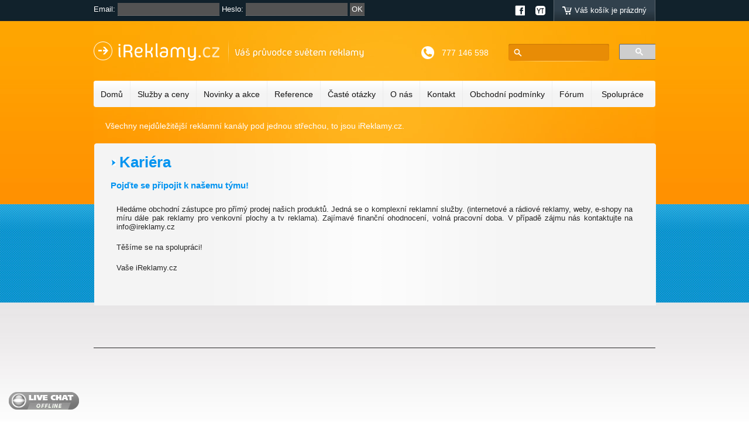

--- FILE ---
content_type: text/html
request_url: http://ireklamy.cz/kariera
body_size: 2726
content:
<!DOCTYPE html PUBLIC "-//W3C//DTD XHTML 1.0 Transitional//EN" "http://www.w3.org/TR/xhtml1/DTD/xhtml1-transitional.dtd">
<html xmlns="http://www.w3.org/1999/xhtml">
<head>
<meta http-equiv="Content-Type" content="text/html; charset=utf-8" />
<title>Kariéra</title>
<link href="css/ireklama.css" rel="stylesheet" type="text/css" />

<link rel="stylesheet" href="css/ui-lightness/jquery-ui-1.8.23.custom.css">
<script src="js/jquery-1.8.0.min.js"></script>
<script src="http://code.jquery.com/ui/1.9.1/jquery-ui.js"></script>
<script>
    $(function() {
        $( "#accordion" ).accordion({
            collapsible: true,
			heightStyle: "content",
			active: false
        });
    });
</script>


<link rel="icon" href="favicon.ico" />
</head>

<body>
<div id="vc-main">
	<!-- BEGIN: HEADER-->
    <div id="vc-header">
    <script>
(function(i,s,o,g,r,a,m){i['GoogleAnalyticsObject']=r;i[r]=i[r]||function(){
(i[r].q=i[r].q||[]).push(arguments)},i[r].l=1*new Date();a=s.createElement(o),
m=s.getElementsByTagName(o)[0];a.async=1;a.src=g;m.parentNode.insertBefore(a,m)
})(window,document,'script','//www.google-analytics.com/analytics.js','ga');
ga('create', 'UA-42384275-1', 'ireklamy.cz');
ga('send', 'pageview');
</script>
<form id="formlog" name="formlog" method="POST" action="">
  <label for="email">Email:</label>
  <input type="text" name="email" id="email" />
  <label for="heslo">Heslo:</label>
  <input type="password" name="heslo" id="heslo" /><input type="hidden" name="qry" id="qry"  value="id=7"/>
  <input name="" type="submit" value="OK"/>
  <input type="hidden" name="MM_login" value="formlog" />
</form>

<a class="icf" href="https://www.facebook.com/svetreklam" target="_blank"></a>
<a class="icy" href="http://www.youtube.com/ireklamy" target="_blank"></a>
          <table border="0" cellpadding="0" cellspacing="0" align="right">
            <tr>
              <td class="kosik-cara"></td>
              <td class="kosik-top"><div class="cart"></div>
Váš košík je prázdný              </td>
              <td class="kosik-cara"></td>
            </tr>
          </table>
    </div>
    <!-- END: header -->        
    <!-- BEGIN: body --> 
  <div id="vc-body">
  <div id="vrsek">
  
  <div id="slogan"><a href="http://ireklamy.cz/"></a></div>
  <div id="hledani">  
  <div id="tel">777 146 598</div>
  <!--<form action="" method="post">
  <input name="hledani-pole" type="text" id="hledani-pole" /><input name="hledat" type="submit" id="hledat" value=""/>  
  </form>-->
  <script>
  (function() {
    var cx = '002651207560382483171:i_v7w5ukedk';
    var gcse = document.createElement('script');
    gcse.type = 'text/javascript';
    gcse.async = true;
    gcse.src = (document.location.protocol == 'https:' ? 'https:' : 'http:') +
        '//www.google.com/cse/cse.js?cx=' + cx;
    var s = document.getElementsByTagName('script')[0];
    s.parentNode.insertBefore(gcse, s);
  })();
</script>
<gcse:search></gcse:search>
  </div>
  <div id="menu">
  	<a href="http://ireklamy.cz/" class="uvod ">Domů</a><span class="vertel"></span>
    <a href="http://ireklamy.cz/sluzby-ceny" class="">Služby a ceny</a><span class="vertel"></span>
    <a href="http://ireklamy.cz/novinky" class="">Novinky a akce</a><span class="vertel"></span>
    <a href="http://ireklamy.cz/reference" class="">Reference</a><span class="vertel"></span>
    <a href="http://ireklamy.cz/faq" class="">Časté otázky</a><span class="vertel"></span>
    <a href="http://ireklamy.cz/o-nas" class="">O nás</a><span class="vertel"></span>
    <a href="http://ireklamy.cz/kontakty" class="">Kontakt</a><span class="vertel"></span>
    <a href="http://ireklamy.cz/obchodni-podminky" class="">Obchodní podmínky</a><span class="vertel"></span>
    <a href="http://ireklamy.cz/forum" class="">Fórum</a><span class="vertel"></span>
    <a href="http://ireklamy.cz/spoluprace" class="spoluprace ">Spolupráce</a></div>
  <div class="padvlevo">Všechny nejdůležitější reklamní kanály pod jednou střechou, to jsou iReklamy.cz.</div>
  </div>
  <div id="stred-t"></div>
  <div id="stred">
<div id="stred-i">
  
<h1>Kariéra</h1>

<h3>Pojďte se připojit k našemu týmu!</h3>
<p style="text-align: justify;">Hledáme obchodní zástupce pro přímý prodej našich produktů. Jedná se o komplexní reklamní služby. (internetové a rádiové reklamy, weby, e-shopy na míru dále pak reklamy pro venkovní plochy a tv reklama). Zajímavé finanční ohodnocení, volná pracovní doba. V případě zájmu nás kontaktujte na info@ireklamy.cz</p>
<p>Těšíme se na spolupráci!</p>
<p>Vaše iReklamy.cz</p><div class="clr"></div>  


</div>
</div>

<div id="stred-spodek">
  
  <hr class="gray-line"/> 
  
  <div id="spodek-banner"></div>
  
</div>

  </div>
    <!-- END: body -->
        
    <!-- BEGIN: FOOTER -->
  <div id="vc-footer">
    <div class="patka_sirka">Copyright © iReklamy.cz 2012, All rights reserved.&nbsp;&nbsp;<a href="https://www.gopay.cz" target="_blank" title="Pro Vaše platební pohodlí akceptujeme online platby GoPay"><img src="img/banner-3-mini.png" width="59" height="43" alt="Pro Vaše platební pohodlí akceptujeme online platby GoPay" style="vertical-align: middle;"/></a><div id="kariera"><a href="http://ireklamy.cz/kariera">Kariéra</a></div></div> 
<div id="chat">
<!-- LiveZilla Chat Button Link Code (ALWAYS PLACE IN BODY ELEMENT) --><a href="javascript:void(window.open('
http://ireklamy.cz/chat/chat.php','','width=590,height=610,left=0,top=0,resizable=yes,menubar=no,location=no,status=yes,scrollbars=yes'))"><img src="http://ireklamy.cz/chat/image.php?id=01&amp;type=inlay" width="120" height="30" border="0" alt="LiveZilla Live Help" /></a><!-- http://www.LiveZilla.net Chat Button Link Code --><!-- LiveZilla Tracking Code (ALWAYS PLACE IN BODY ELEMENT) --><div id="livezilla_tracking" style="display:none"></div><script type="text/javascript">
/* <![CDATA[ */
var script = document.createElement("script");script.type="text/javascript";var src = "http://ireklamy.cz/chat/server.php?request=track&output=jcrpt&nse="+Math.random();setTimeout("script.src=src;document.getElementById('livezilla_tracking').appendChild(script)",1);
/* ]]> */
</script><noscript><img src="http://ireklamy.cz/chat/server.php?request=track&amp;output=nojcrpt" width="0" height="0" style="visibility:hidden;" alt="" /></noscript><!-- http://www.LiveZilla.net Tracking Code -->
</div><em></em>    </div>
    <!-- END: FOOTER -->
</div>




</body>
</html>


--- FILE ---
content_type: text/html
request_url: http://ireklamy.cz/chat/server.php?request=track&start=1768864108526&browid=8158bfc493&url=aHR0cDovL2lyZWtsYW15LmN6L2thcmllcmE&livezilla=534c934cb6&cd=24&rh=720&rw=1280&rf=&tzo=0&code=&en=&ee=&ec=&dc=S2FyacOpcmE&cf0=&cf1=&cf2=&cf3=&cf4=&cf5=&cf6=&cf7=&cf8=&cf9=&geo_rid=7
body_size: 535
content:
lz_tracking_set_sessid("534c934cb6","8158bfc493");lz_tracking_callback(230);

--- FILE ---
content_type: text/css
request_url: http://ireklamy.cz/css/ireklama.css
body_size: 12834
content:
@charset "utf-8";
#accordion li, #accordion ul {
    margin:                     0px 0px 20px;
}
#accordion ol {
    margin:                     0px 10px 10px 0px;
}
#accordion {
    color:                      rgb(4, 148, 240);
    font-size:                  18px;
    font-weight:                bold;
}
#adsense {
    height:                     600px;
    width:                      160px;
    position:                   absolute;
    z-index:                    2;
    text-align:                 left;
    padding:                    5px;
    margin:                     172px 966px;
}
#adsense h3 {
    font-size:                  13px ! important;
    margin:                     0px 0px 6px ! important;
    color:                      rgb(0, 117, 209) ! important;
    border:                     medium none;
    text-transform:             none ! important;
}
.adb {
    font-size:                  10px ! important;
}
#accordion div {
    font-size:                  13px;
    font-weight:                normal;
    padding-right:              2em;
}
html, body, table {
    font-family:                Arial,Helvetica,sans-serif;
    font-size:                  13px ! important;
}
html, body {
    margin:                     0px;
    padding:                    0px;
    height:                     100%;
}
#debug {
    background:                 none repeat scroll 0% 0% white;
}
#chat {
    position:                   fixed;
    bottom:                     0px;
    width:                      150px;
    height:                     50px;
    z-index:                    10;
}
#vc-main {
    min-height:                 100%;
    overflow:                   hidden;
    position:                   relative;
}
.konico {
    background:                 url("../img/ikony-kontakt.png") no-repeat scroll 0% 0% transparent;
    float:                      left;
    width:                      24px;
    height:                     16px;
}
.kontakt {
    clear:                      left;
    margin-bottom:              10px;
}
.kontakt ul {
    list-style:                 none outside none;
    padding-left:               24px;
    margin:                     0px;
}
.tel {
    background-position:        0px 0px;
}
.chat {
    background-position:        0px -24px;
}
.mail {
    background-position:        0px -48px;
}
.ban {
    background-position:        0px -73px;
}
.ide {
    background-position:        0px -97px;
}
p, h1 {
    margin:                     0px;
    padding:                    10px;
}
#dlouhodobe h2 {
    display:                    block;
    position:                   relative;
    background:                 none repeat scroll 0px 0px rgb(245, 245, 245);
    margin-bottom:              -1px;
    padding-bottom:             5px;
    font-size:                  16px;
    color:                      red;
}
.caption h2 {
    font-family:                Myriad Pro;
    font-weight:                normal;
    font-size:                  23px;
}
#dlouhodobe h3 {
    margin:                     0px;
    display:                    inline;
    color:                      rgb(52, 167, 241);
    font-weight:                normal;
    font-size:                  14px;
    background:                 url("../img/sipka-mod1.png") no-repeat scroll 0px 2px transparent;
    padding:                    0px 0px 0px 10px;
}
.jedna {
    background:                 url("../img/cara-tupky.png") repeat-x scroll 0% 0% transparent;
    padding:                    5px 11px;
}
.datum {
    margin:                     11px 0px;
}
.cist_vice {
    color:                      rgb(29, 167, 255);
    padding:                    0px 0px 0px 6px;
    background:                 url("../img/sipka-mod2.png") no-repeat scroll 0px 4px transparent;
    float:                      right;
}
.novinky {
    float:                      left;
    width:                      441px;
}
.novinky h2 {
    margin:                     5px 0px;
    font-size:                  16px;
    color:                      red;
    font-weight:                bold;
}
.novinky h3 {
    margin:                     2px 0px;
}
.novinky p {
    padding:                    0px ! important;
    display:                    inline-block;
}
.kal_dat {
    background:                 url("../img/kalendar.png") no-repeat scroll 0% 0% transparent;
    padding:                    0px 0px 0px 19px;
}
.kal_hod {
    background:                 url("../img/kalendar_hod.png") no-repeat scroll 0px 0px transparent;
    padding:                    0px 0px 0px 18px;
    margin-left:                5px;
}
.novinky, #dlouhodobe {
    color:                      rgb(99, 99, 99);
    margin-bottom:              15px;
}
#dlouhodobe p {
    display:                    inline;
    margin:                     0px;
}
.sluzby {
    font-size:                  18px;
    font-weight:                bold;
    height:                     100px;
    padding:                    50px 0px;
}
.tabedit {
    text-align:                 right;
}
.tabkosik td {
    border-bottom:              1px dashed gray;
    padding:                    10px;
}
.tabkosik a {
    text-decoration:            none;
    color:                      rgb(4, 148, 240);
}
.tabkosik a:hover {
    text-decoration:            underline;
    color:                      rgb(135, 135, 135);
}
.tabkosik-last, .tabkosik-last td {
    border:                     medium none;
}
#vc-header {
    background:                 none repeat scroll 0% 0% rgb(17, 33, 43);
    height:                     36px;
    width:                      960px;
    text-align:                 right;
    margin:                     auto;
}
div#___gcse_0 {
    padding:                    0px;
    overflow:                   hidden;
    height:                     31px;
    width:                      251px;
    margin:                     1px 0px 0px 149px;
}
#hledani {
    height:                     31px;
    float:                      right;
    width:                      400px;
    margin-top:                 7px;
}
#hledani-pole, #gsc-i-id1 {
    height:                     31px ! important;
    border:                     medium none ! important;
    color:                      white ! important;
    background:                 url("../img/hledat-pole.png") no-repeat scroll 0px 0px transparent ! important;
    width:                      137px ! important;
    padding:                    0px 19px 0px 27px ! important;
}
#hledat {
    width:                      67px;
    height:                     31px;
    border:                     medium none;
    cursor:                     pointer;
    background:                 url("../img/hledat.png") no-repeat scroll 0px 1px transparent;
}
.kosik-cara {
    background:                 url("../img/kosik_01.png") no-repeat scroll 0% 0% transparent;
    width:                      1px;
    height:                     36px;
}
.kosik-top {
    background:                 url("../img/kosik_02.png") repeat-x scroll 0% 0% transparent;
    color:                      white;
    height:                     36px;
    padding:                    0px 14px;
    vertical-align:             middle ! important;
}
.kosik-top a {
    color:                      white ! important;
}
.polozek {
    color:                      rgb(254, 176, 18);
}
#vrsek {
    color:                      white;
    font-size:                  14px;
    width:                      960px;
    margin:                     auto;
    background:                 url("../img/stred.jpg") no-repeat scroll 0% 0% transparent;
    padding:                    31px 0px 0px;
    height:                     178px;
}
#stred-spodek {
    width:                      960px;
    margin:                     auto;
    position: relative;
    top: 60px;
}
#stred-spodek ul {
    list-style-image:           url("../img/sipka-ul.png");
    margin:                     0px;
    padding:                    0px 0px 0px 25px;
}
#stred-spodek li {
    line-height:                25px;
    margin-bottom:              9px;
}
#stred-spodek ul.oranz {
    list-style-image:           url("../img/sipka-or.png");
    margin:                     0px;
    padding:                    0px 0px 0px 25px;
}
#stred-spodek ul.oranz a {
    color:                      rgb(4, 148, 240);
    text-decoration:            none;
}
#stred-spodek ul.oranz a:hover {
    text-decoration:            underline;
}
.gray-line {
    border-width:               medium medium 1px;
    border-style:               none none solid;
    border-color:               -moz-use-text-color -moz-use-text-color rgb(237, 237, 237);
    -moz-border-top-colors:     none;
    -moz-border-right-colors:   none;
    -moz-border-bottom-colors:  none;
    -moz-border-left-colors:    none;
    border-image:               none;
    -moz-border-image:          none;
    -webkit-border-image:       none;
    margin:                     12px 0px;
}
#slogan {
    display:                    block;
    background:                 url("../img/slogan.png") no-repeat scroll 0px 0px transparent;
    float:                      left;
    width:                      552px;
    height:                     43px;
}
#slogan a {
    display:                    block;
    width:                      100%;
    height:                     100%;
}
#menu {
    background:                 url("../img/menu-pod_02.png") no-repeat scroll 0% 0% transparent;
    height:                     45px;
    clear:                      both;
    width:                      960px;
    padding:                    0px;
    margin:                     71px 0px 24px;
}
#menu a {
    color:                      rgb(22, 21, 21) ! important;
    text-decoration:            none;
    display:                    block;
    float:                      left;
    height:                     30px;
    padding:                    15px 12px 0px 12px;
}
#menu a:hover, #menu a.active {
    color:                      white ! important;
    background:                 url("../img/menu-over_02.jpg") no-repeat scroll center top transparent;
}
.ref p {
    padding:                    0px;
}
.ref {
    padding:                    13px;
    line-height:                18px;
    width:                      164px;
    background:                 none repeat scroll 0% 0% rgb(233, 233, 233);
    min-height:                 343px;
}
.vlevo {
    float:                      left;
}
.rv {
    min-height: 343px;
    color:                      black;
    position:                   absolute;
    line-height:                18px;
    display:                    block;
    padding:                    10px ! important;
    left:                       -227px;
    top:                        -286px;
    width:                      168px;
    background:                 none repeat scroll 0px 0px rgb(233, 233, 233);
}
.rv a {
    color:                      black ! important;
    font-style:                 normal ! important;
    text-decoration:            underline ! important;
    font-weight:                bold;
}
.rv a:hover {
    text-decoration:            none ! important;
}
.vpravo {
    float:                      right;
}
.preButton, .nextButton {
    background:                 url("../img/sipky-sed.png") no-repeat scroll 0% 0% transparent;
    width:                      16px;
    height:                     23px;
    cursor:                     pointer;
}
.nextButton {
    background-position:        -16px 0px;
    top:                        165px;
    z-index:                    100;
    position:                   absolute;
    left:                       497px;
}
.preButton {
    position:                   absolute;
    top:                        165px;
    z-index:                    100;
    left:                       16px;
}
.preButton:hover {
    background-position:        0px -23px;
}
.nextButton:hover {
    background-position:        -16px -23px;
}
.padvlevo {
    padding-left:               20px;
}
.padvpravo {
    padding-right:              20px;
}
a.uvod:hover, a.uvod.active {
    background:                 url("../img/menu-uvod_02.png") no-repeat scroll 0% 0% transparent ! important;
}
a.spoluprace {
    padding-left:               17px ! important;
    padding-right:              17px ! important;
}
a.spoluprace:hover, a.spoluprace.active {
    background:                 url("../img/menu-uvod_03.png") no-repeat scroll right top transparent ! important;
}
#tel {
    background:                 url("../img/telefon.png") no-repeat scroll 0% 0% transparent;
    float:                      left;
    height:                     30px;
    margin-top:                 5px;
    padding:                    3px 0px 0px 35px;
}
.vertel {
    background:                 url("../img/vertdel_04.png") no-repeat scroll 0% 0% transparent;
    height:                     45px;
    display:                    block;
    float:                      left;
    width:                      1px;
}
.cart {
    background:                 url("../img/cart.png") no-repeat scroll 0% 0% transparent;
    width:                      16px;
    display:                    block;
    float:                      left;
    margin:                     1px 5px 0px 0px;
    height:                     14px;
}
.icf, .icy {
    display:                    inline-block;
    background:                 url("../img/ikony.png") repeat scroll 0px 0px transparent;
    text-decoration:            none;
    height:                     18px;
    margin-top:                 9px;
    width:                      17px;
    margin-right:               14px;
}
.icy {
    background-position:        17px 0px;
}
#vc-body {
    width:                      1038px;
    margin:                     auto;
    padding-bottom:             104px;
    min-height:                 820px;
}
#stred-t {
    background:                 url("../img/stred_01.png") no-repeat scroll center top transparent;
    height:                     17px;
}
#stred {
    margin:                     auto;
    width:                      902px;
    position:                   relative;
    z-index:                    2;
    background:                 url("../img/stred_02.png") repeat-y scroll center top transparent;
    padding:                    0px 30px;
    min-height: 260px
}
#stred-b {
    display:block;
    position:                   relative;
    z-index:                    1;
    margin-top:                 -104px;
    margin-bottom: 20px;
    padding-bottom: 40px;
    border: black solid 1px;
border-radius: 15px;
background: white;
}
#stred-i {
    display:block;
    clear:                      both;
}
#stred-i h1 {
    color:                      rgb(4, 148, 240);
    background:                 url("../img/sipka-mod.png") no-repeat scroll 2px 11px transparent;
    padding:                    0px 0px 0px 15px;
    margin-bottom:              12px;
}
label a, h3 a {
    text-decoration:            underline;
}
a.sip:hover {
    text-decoration:            none;
    background-position:        0px -12px;
}
a.sip {
    display:                    inline-block;
    background:                 url("../img/sipsort.png") repeat scroll 0% 0% transparent;
    height:                     12px;
    width:                      15px;
    text-decoration:            none;
}
.gsst_a {
    display:                    none ! important;
}
a {
    color:                      rgb(4, 148, 240) ! important;
    text-decoration:            none;
}
a:hover {
    color:                      rgb(135, 135, 135);
    text-decoration:            underline;
}
#banner-l, #banner-r {
    margin:                     0px 15px;
    width:                      120px;
    height:                     240px;
    overflow:                   hidden;
}
#spodek-banner {
    width:                      960px;
    text-align:                 center;
    margin:                     15px 0px;
    position: relative;
    margin-bottom: 80px;
}
#banner-l {
    float:                      left;
}
#banner-r {
    float:                      right;
    text-align:                 right;
}
.vytvorit-pruh {
    background:                 url("../img/vytvorit-pruh.png") no-repeat scroll left top transparent;
    width:                      379px;
    height:                     59px;
    margin-left:                -42px;
    float:                      left;
}
.prov a {
    font-weight:                bold;
    color:                      rgb(135, 135, 135);
    float:                      left;
    text-decoration:            none;
    background:                 url("../img/sluzba_up_03.jpg") no-repeat scroll 0% 0% transparent;
    padding:                    10px 0px 10px 35px;
    height:                     20px;
    width:                      205px;
    font-size:                  18px;
}
.first{
position:relative;
top:-17px;
}
.second{
position:relative;
top:-32px;
}
.third{
position:relative;
top:-48px;
}
.fourth{
position:relative;
top:-62px;
}
.fifth{
position:relative;
top:-76px;
}
.tabkosik .prov {
    display:                    inline;
}
.dva a 
{    line-height:                16px;
    font-size:                  16px;
    padding-top:                13px;
}
.prov {
    font-weight:                bold;
    color:                      rgb(135, 135, 135);
    font-size:                  18px;
}
.vice label {
    width:                      auto ! important;
}
.vice .prov:hover {
    cursor:                     pointer;
}
.mensi a {
    font-size:                  14px ! important;
    padding-top:                15px;
    height:                     31px;
    color:                      rgb(10, 16, 20);
}
.prov a:hover {
    background:                 url("../img/sluzba_over_03.jpg") no-repeat scroll 0% 0% transparent;
}
.normal {
    font-weight:                normal;
}
.g1 {
    color:                      rgb(66, 109, 225);
}
.g2 {
    color:                      rgb(224, 22, 48);
}
.g3 {
    color:                      rgb(255, 177, 13);
}
.g4 {
    color:                      rgb(65, 106, 222);
}
.g5 {
    color:                      rgb(8, 175, 35);
}
.g6 {
    color:                      rgb(226, 30, 47);
}
.s1 {
    color:                      rgb(255, 23, 23);
}
.s2 {
    color:                      rgb(10, 16, 20);
}
.uvod-otazky {
    float:                      right;
    padding-top:                17px;
    padding-bottom:             56px;
    margin-right:               -11px;
}
.uvod-otazky a {
    color:                      rgb(7, 146, 208);
    font-weight:                bold;
    text-decoration:            none;
}
.uvod-otazky a:hover {
    text-decoration:            underline;
}
.uvod-pipe {
    color:                      rgb(171, 171, 171);
    padding:                    0px 2px;
}
#kariera {
    float:                      right;
    padding-top:                12px;
}
#vc-footer {
    position:                   absolute;
    bottom:                     0px;
    height:                     104px;
    background:                 none repeat scroll 0% 0% rgb(13, 35, 48);
    color:                      rgb(255, 254, 254);
    text-align:                 center;
    padding-right:              160px;
    width:                      100%;
}
.patka_sirka {
    margin:                     auto;
    width:                      964px;
    padding-top:                20px;
}
#vc-footer p {
    padding-top:                48px;
}
.kampan {
    display:                    inline-block;
    padding:                    3px;
    background:                 none repeat scroll 0px 0px rgb(229, 230, 230);
    margin:                     0px 2px 2px 0px;
}
th {
    text-align:                 left;
}
#ucel option {
    padding:                    2px;
}
#ucel {
    padding:                    5px;
}
.tabkosik {
    padding:                    6px;
    width:                      100%;
    border:                     1px solid rgb(180, 180, 180);
    background:                 none repeat scroll 0% 0% oldlace;
    margin-bottom:              5px;
}
h3.zprava {
    border-top:                 1px solid;
    padding:                    5px 0px;
    border-bottom:              1px solid;
    text-align:                 center;
    background:                 none repeat scroll 0% 0% wheat;
}

}
.ui-accordion-header-active {
    margin-bottom:              0px ! important;
}
h3 {
    color:                      rgb(4, 148, 240);
    clear:                      left;
}
td.clean {
    vertical-align:             bottom;
}
td {
    vertical-align:             top;
}
.sdph {
    font-weight:                bold;
}
.bezdph {
    font-size:                  11px;
}
.hidden {
    display:                    none;
}
form#formrefp {
    float:                      right;
    margin-left:                1em;
}
#form2 label {
    width:                      auto ! important;
}
#fkontakt {
    float:                      right;
    margin-right:               300px;
}
form {
    clear:                      none;
}
#formrefp textarea {
    width:                      150px;
}
.ol {
    background-color:           rgb(236, 236, 236);
    padding:                    1px 0px 10px 30px;
}
input#ucet, input#souhlas, input#zasilat {
    float:                      left;
    margin:                     2px 6px 2px 2px;
}
td.tdpopis {
    font-weight:                bold;
}
table#kon-udaje {
    margin:                     0px 4em;
}
#cislo a {
    background:                 none repeat scroll 0% 0% rgb(218, 218, 218);
    padding:                    2px 5px;
}
#cislo {
    float:                      left;
    margin:                     0px 2px;
}
div#pagination {
    float:                      right;
}
#filtry {
    float:                      right;
    clear:                      right;
    margin:                     8px 0px;
}
#form2 select {
    margin:                     4px 0px 0px;
}
#form_rozsirene table td {
    padding:                    8px;
}
.pad td {
    padding-top:                40px ! important;
}
h2.krok {
    color:                      rgb(4, 148, 240);
    text-align:                 center;
}
body {
    background:                 url("../img/bck_pruh.jpg") repeat-x scroll 0% 0% transparent;
    color:                      rgb(38, 38, 38);
}
#kosik {
    width:                      250px;
    color:                      white;
    background-color:           rgb(0, 51, 153);
    position:                   fixed;
    margin-left:                80%;
    padding:                    0.5em;
}
#kosik a {
    color:                      white;
}
#info1, #info2, #info3, #info4, #info5, #info6 {
    clear:                      left;
    padding:                    0px 0px 8px 6px;
}
#f1, #info1 {
    background:                 none repeat scroll 0% 0% rgb(234, 228, 243);
}
#f2, #info2 {
    background:                 none repeat scroll 0% 0% rgb(227, 210, 249);
}
#f3, #info3 {
    background:                 none repeat scroll 0% 0% rgb(217, 227, 255);
}
#f4, #info4 {
    background:                 none repeat scroll 0% 0% rgb(209, 210, 250);
}
#f5, #info5 {
    background:                 none repeat scroll 0% 0% rgb(247, 241, 210);
}
#f6, #info6 {
    background:                 none repeat scroll 0% 0% rgb(247, 193, 194);
}
.vetsi {
    font-size:                  14px;
    font-weight:                bold;
    margin:                     0px 0px 10px;
}
#form_rozsirene .sirsi_label {
    width:                      93%;
}
.zakladni .sirsi_label {
    width:                      90%;
}
.sirsi_label {
    display:                    block;
    cursor:                     pointer;
    float:                      left;
    width:                      auto;
}
.check_right {
    float:                      right;
    width:                      auto ! important;
}
#zakladni input, #zakladni textarea, #form_rozsirene input, #form_rozsirene textarea {
    width:                      250px;
}
.odeslat {
    width:                      auto ! important;
    cursor:                     pointer;
}
#heslo-zmena label {
    width:                      86px;
}
#heslo-zmena {
    clear:                      left;
    margin-top:                 0px;
}
fieldset #heslo {
    margin-right:               6px;
}
#form_rozsirene fieldset {
    padding:                    5px 0px 0px;
}
.zakladni fieldset {
    min-height:                 25px;
    padding:                    8px 5px 3px 10px;
    border:                     1px solid rgb(180, 180, 180);
}
#formlog fieldset {
    background-color:           wheat;
}
fieldset {
    margin:                     7px 0px;
}
.clr {
    clear:                      both;
}
.tip p {
    padding:                    0px;
}
.tip {
    background:                 url("../img/otaznik.old.png") no-repeat scroll 0% 0% transparent;
    width:                      20px;
    position:                   relative;
    height:                     20px;
    top:                        1px;
    display:                    inline-block;
    clear:                      left;
    margin:                     0px 8px;
    font-size:                  12px;
    font-weight:                normal;
    position: relative;
float: right;

}
#stred-i .tip {
    clear:                      none;
    background:                 url("../img/otaznik.old.png") no-repeat scroll 0% 0% transparent;
}
form .tip {
    background:                 url("../img/otaznik.orng.png") no-repeat scroll 0px 0px transparent ! important;
}
.tip span {
    display:                    none;
}
.tip span div {
    padding:                    20px 25px 15px 31px;
}
.tip:hover span {
    display:                    block;
    position:                   absolute;
    z-index:                    1000;
    background:                 url("../img/tip_pozadi.png") no-repeat scroll 0% 0% transparent;
    color:                      black;
    width:                      380px;
    padding:                    0px;
    margin:                     -23px 0px 0px 6px;
}
.error {
    clear:                      left;
    color:                      rgb(4, 148, 240);
    font-weight:                bold;
    margin-bottom:              5px;
    margin-top:                 3px;
    width:                      auto;
}
.vyplnte {
    color:                      rgb(4, 148, 240);
    font-weight:                bold;
    margin-left:                12px;
}
legend {
    font-weight:                bold;
}
#kalkul {
    background-color:           rgb(240, 239, 210);
    position:                   fixed;
    top:                        100px;
    width:                      250px;
    margin:                     0px;
    padding:                    10px;
    right:                      20px;
}
#kalkul textarea {
    background:                 none repeat scroll 0% 0% transparent;
    border:                     medium none;
    color:                      black;
    font-size:                  13px;
    font-family:                Trebuchet MS;
    width:                      250px ! important;
}
#kalkulace {
    display:                    none;
}
#zeme, #kraje, #adresa, #adresavid, #poznamka {
    width:                      300px;
    border:                     1px solid gray;
    font-family:                Arial,Helvetica,sans-serif;
    font-size:                  13px;
    padding:                    2px;
}
#formlog {
    float:                      left;
    color:                      white;
    margin-top:                 5px;
}
#prihlasen a {
    color:                      rgb(254, 176, 18) ! important;
}
#prihlasen {
    float:                      left;
    color:                      white;
    margin-top:                 5px;
    padding-top:                5px;
}
#formlog label, #formsp label {
    display:                    inline;
    width:                      auto ! important;
    padding:                    0px;
}
#vc-header #formlog label {
    color:                      white;
}
.fl {
    float:                      left;
}
.no_width {
    cursor:                     pointer;
    width:                      auto;
}
#zas-tab label {
    width:                      auto;
    margin:                     0px 0px 0px 15px;
    cursor:                     pointer;
}
.label .error {
    display:                    inline-block;
}
#fkontakt label {
    width:                      auto;
}
label {
    display:                    block;
    width:                      300px;
    text-align:                 justify;
}
.quick-login label {
    display:                    inline;
}
.zakl-ceny {
    border:                     medium none;
    background:                 none repeat scroll 0px 0px transparent;
    text-align:                 right;
    width:                      30px;
}
.zakl-div {
    float:                      right;
}
#vc-header input {
    border-style:               none none dotted;
    border-color:               -moz-use-text-color -moz-use-text-color white;
    -moz-border-top-colors:     none;
    -moz-border-right-colors:   none;
    -moz-border-bottom-colors:  none;
    -moz-border-left-colors:    none;
    border-image:               none;
    -moz-border-image:          none;
    -webkit-border-image:       none;
    border-width:               medium medium 1px;
    color:                      white;
    background:                 none repeat scroll 0px 0px rgb(83, 83, 83);
}
#fkontakt input, #fkontakt textarea {
    float:                      left;
    width:                      190px;
}
.clean input {
    margin:                     0px;
}
input, textarea {
    border:                     1px solid gray;
    margin-bottom:              3px;
    padding:                    3px;
    font-family:                Arial;
    font-size:                  13px;
}
#formlog .req {
    float:                      none;
}
.req {
    float:                      left;
}
#formrefp .cudl {
    margin-top:                 5px;
}
.cudl {
    background:                 url("../img/cudl.png") repeat scroll 0% 0% transparent;
    border:                     medium none;
    height:                     32px;
    font-weight:                bold;
    width:                      114px ! important;
    color:                      white ! important;
}
.cudl:hover {
    background-position:        0px -32px;
    cursor:                     pointer;
    text-align:                 center;
}
.url {
    text-align:                 center;
    padding-top:                7px;
    height:                     25px;
    display:                    inline-block;
    margin-top:                 8px;
}
.w130 {
    background:                 url("../img/cudl130.png") repeat scroll 0% 0% transparent;
    width:                      130px ! important;
}
.w200 {
    background:                 url("../img/cudl200.png") repeat scroll 0% 0% transparent;
    width:                      200px ! important;
}
.url:hover {
    text-decoration:            none;
    color:                      white;
}
.tabstart {
    width:                      70%;
}
.tabnext {
    text-align:                 right;
}
#kon-udaje, #fak-udaje, #adr-udaje, #zas-udaje {
    float:                      left;
    margin-right:               5px;
    min-height:                 265px;
}
#kon-udaje label, #fak-udaje label, #adr-udaje label {
    width:                      77px;
}
#adr-udaje {
    width:                      276px;
    margin-right:               0px;
}
.req, .cisla {
    border:                     1px solid gray;
    background:                 none repeat scroll 0% 0% rgb(249, 237, 200);
}
.tc {
    text-align:                 center;
    clear:                      left;
    margin-top:                 1em;
}
#form_rozsirene .req_star {
    float:                      right;
}
#fkontakt .req_star {
    float:                      right;
}
.req_star {
    background:                 url("../img/star.png") no-repeat scroll 0px 0px transparent;
    width:                      20px;
    height:                     20px;
    margin:                     2px 0px 0px 4px;
    float:                      left;
}
input#castkadph {
    text-align:                 right;
}
#castkadph, #pocetdni {
    border:                     medium none;
    color:                      gray;
}
.cse .gsc-control-cse, .gsc-control-cse, .gsc-input-box {
    border:                     medium none ! important;
    background:                 none repeat scroll 0% 0% transparent ! important;
}
.gsc-control-cse {
    background-color:           rgb(255, 255, 255);
    border-color:               rgb(255, 255, 255);
    font-family:                Arial,sans-serif;
}
.gsc-control-cse .gsc-table-result {
    font-family:                Arial,sans-serif;
}
input.gsc-input, .gsc-input-box, .gsc-input-box-hover, .gsc-input-box-focus {
    border-color:               rgb(217, 217, 217);
}
input.gsc-search-button, input.gsc-search-button:hover, input.gsc-search-button:focus {
    border:                     medium none ! important;
    cursor:                     pointer ! important;
    background:                 url("../img/hledat.png") no-repeat scroll 0px 1px transparent ! important;
}
.gsc-tabHeader.gsc-tabhInactive {
    background-color:           rgb(233, 233, 233);
    border-color:               rgb(233, 233, 233);
}
.gsc-tabHeader.gsc-tabhActive {
    background-color:           rgb(255, 255, 255);
    border-color:               rgb(255, 153, 0) rgb(255, 153, 0) rgb(255, 255, 255);
}
.gsc-tabsArea {
    border-color:               rgb(255, 153, 0);
}
.gsc-webResult.gsc-result, .gsc-results .gsc-imageResult {
    background-color:           rgb(255, 255, 255);
    border-color:               rgb(255, 255, 255);
}
.gsc-webResult.gsc-result:hover, .gsc-imageResult:hover {
    background-color:           rgb(255, 255, 255);
    border-color:               rgb(255, 255, 255);
}
.gs-webResult.gs-result a.gs-title:link, .gs-webResult.gs-result a.gs-title:link b, .gs-imageResult a.gs-title:link, .gs-imageResult a.gs-title:link b {
    color:                      rgb(0, 0, 204);
}
.gs-webResult.gs-result a.gs-title:visited, .gs-webResult.gs-result a.gs-title:visited b, .gs-imageResult a.gs-title:visited, .gs-imageResult a.gs-title:visited b {
    color:                      rgb(0, 0, 204);
}
.gs-webResult.gs-result a.gs-title:hover, .gs-webResult.gs-result a.gs-title:hover b, .gs-imageResult a.gs-title:hover, .gs-imageResult a.gs-title:hover b {
    color:                      rgb(0, 0, 204);
}
.gs-webResult.gs-result a.gs-title:active, .gs-webResult.gs-result a.gs-title:active b, .gs-imageResult a.gs-title:active, .gs-imageResult a.gs-title:active b {
    color:                      rgb(0, 0, 204);
}
.gsc-cursor-page {
    color:                      rgb(0, 0, 204);
}
a.gsc-trailing-more-results:link {
    color:                      rgb(0, 0, 204);
}
.gs-webResult .gs-snippet, .gs-imageResult .gs-snippet, .gs-fileFormatType {
    color:                      rgb(0, 0, 0);
}
.gs-webResult div.gs-visibleUrl, .gs-imageResult div.gs-visibleUrl {
    color:                      rgb(0, 128, 0);
}
.gs-webResult div.gs-visibleUrl-short {
    color:                      rgb(0, 128, 0);
}
.gs-webResult div.gs-visibleUrl-short {
    display:                    none;
}
.gs-webResult div.gs-visibleUrl-long {
    display:                    block;
}
.gs-promotion div.gs-visibleUrl-short {
    display:                    none;
}
.gs-promotion div.gs-visibleUrl-long {
    display:                    block;
}
.gsc-cursor-box {
    border-color:               rgb(255, 255, 255);
}
.gsc-results .gsc-cursor-box .gsc-cursor-page {
    background-color:           rgb(255, 255, 255);
    border-color:               rgb(233, 233, 233);
    color:                      rgb(0, 0, 204);
}
.gsc-results .gsc-cursor-box .gsc-cursor-current-page {
    background-color:           rgb(255, 255, 255);
    border-color:               rgb(255, 153, 0);
    color:                      rgb(0, 0, 204);
}
.gsc-webResult.gsc-result.gsc-promotion {
    background-color:           rgb(255, 255, 255);
    border-color:               rgb(51, 102, 153);
}
.gsc-completion-title {
    color:                      rgb(0, 0, 204);
}
.gsc-completion-snippet {
    color:                      rgb(0, 0, 0);
}
.gs-promotion a.gs-title:link, .gs-promotion a.gs-title:link *, .gs-promotion .gs-snippet a:link {
    color:                      rgb(0, 0, 204);
}
.gs-promotion a.gs-title:visited, .gs-promotion a.gs-title:visited *, .gs-promotion .gs-snippet a:visited {
    color:                      rgb(0, 0, 204);
}
.gs-promotion a.gs-title:hover, .gs-promotion a.gs-title:hover *, .gs-promotion .gs-snippet a:hover {
    color:                      rgb(0, 0, 204);
}
.gs-promotion a.gs-title:active, .gs-promotion a.gs-title:active *, .gs-promotion .gs-snippet a:active {
    color:                      rgb(0, 0, 204);
}
.gs-promotion .gs-snippet, .gs-promotion .gs-title .gs-promotion-title-right, .gs-promotion .gs-title .gs-promotion-title-right * {
    color:                      rgb(0, 0, 0);
}
.gs-promotion .gs-visibleUrl, .gs-promotion .gs-visibleUrl-short {
    color:                      rgb(0, 128, 0);
}
.cse .gsc-control-cse, .gsc-control-cse {
    padding:                    1em;
    width:                      auto;
}
.cse .gsc-control-wrapper-cse, .gsc-control-wrapper-cse {
    width:                      100%;
}
.cse .gsc-branding, .gsc-branding {
    display:                    none;
}
.cse .gsc-control-cse, .gsc-control-cse {
    background-color:           rgb(255, 255, 255);
    border:                     1px solid rgb(255, 255, 255);
}
div.gsc-control-cse {
    padding:                    0px ! important;
}
.cse .gsc-control-cse:after, .gsc-control-cse:after {
    clear:                      both;
    content:                    ".";
    display:                    block;
    height:                     0px;
    visibility:                 hidden;
}
table.gsc-search-box td.gsc-input {
    padding-right:              24px;
}
.gsc-search-box-tools .gsc-search-box .gsc-input {
    padding-right:              12px;
}
input.gsc-input {
    border:                     1px solid rgb(217, 217, 217);
    font-size:                  16px;
    padding:                    4px 9px;
    width:                      99%;
}
.gsc-input-box {
    background:                 none repeat scroll 0px 0px rgb(255, 255, 255);
    border:                     1px solid rgb(217, 217, 217);
    height:                     25px;
}
.gsc-search-box .gsc-input > input:hover, .gsc-input-box-hover {
    box-shadow:                 none ! important;
    -moz-box-shadow:            none ! important;
    -webkit-box-shadow:         none ! important;
    border:                     medium none ! important;
}
.gsc-search-box .gsc-input > input:focus, .gsc-input-box-focus {
    box-shadow:                 none ! important;
    -moz-box-shadow:            none ! important;
    -webkit-box-shadow:         none ! important;
    border:                     medium none ! important;
}
.cse input.gsc-search-button, input.gsc-search-button {
    border:                     medium none ! important;
    cursor:                     pointer ! important;
    background:                 url("../img/hledat.png") no-repeat scroll 0px 1px transparent ! important;
    overflow:                   hidden ! important;
    margin:                     0px;
    width:                      0px ! important;
    padding:                    0px ! important;
    height:                     0px ! important;
}
.cse input.gsc-search-button:hover, input.gsc-search-button:hover {
    border:                     medium none ! important;
    cursor:                     pointer ! important;
    background:                 url("../img/hledat.png") no-repeat scroll 0px 1px transparent ! important;
}
.cse input.gsc-search-button:focus, input.gsc-search-button:focus {
    box-shadow:                 0px 0px 0px 1px rgba(255, 255, 255, 0.5) inset;
    -moz-box-shadow:            0px 0px 0px 1px rgba(255, 255, 255, 0.5) inset;
    -webkit-box-shadow:         0px 0px 0px 1px rgba(255, 255, 255, 0.5) inset;
}
.cse .gsc-search-button input.gsc-search-button-v2, input.gsc-search-button-v2 {
    min-width:                  13px;
    width:                      13px;
    height:                     13px;
    padding:                    31px 55px 0px 0px ! important;
    margin-top:                 0px ! important;
}
.gsc-refinementHeader {
    color:                      rgb(102, 102, 102);
    font-weight:                bold;
    text-decoration:            none;
}
.gsc-refinementHeader.gsc-refinementhActive {
    color:                      rgb(221, 75, 57);
    text-decoration:            none;
}
.gsc-refinementHeader.gsc-refinementhInactive {
    cursor:                     pointer;
    text-decoration:            none;
}
.gsc-refinementHeader.gsc-refinementhInactive > span:hover {
    text-decoration:            underline;
}
.gsc-refinementhActive > span {
    border-bottom:              3px solid;
    padding-bottom:             2px;
}
.gsc-refinementsArea {
    margin-top:                 0px;
    padding-bottom:             4px;
    padding-top:                10px;
}
.gsc-tabsArea {
    font-size:                  11px;
}
.gsc-tabsArea > .gsc-tabHeader {
    height:                     27px;
}
.gsc-tabsArea > div {
    height:                     30px;
    overflow:                   auto;
}
.gsc-tabsArea .gs-spacer {
    display:                    none;
}
.gsc-tabsArea .gs-spacer-opera {
    display:                    none;
}
.gsc-tabsArea {
    border-bottom:              1px solid rgb(204, 204, 204);
    height:                     29px;
    margin-bottom:              0px;
    margin-top:                 12px;
}
.gsc-tabHeader {
    display:                    inline-block;
    font-weight:                bold;
    height:                     27px;
    line-height:                27px;
    margin-right:               0px;
    margin-top:                 0px;
    min-width:                  54px;
    padding:                    0px 8px 1px;
    text-align:                 center;
}
.gsc-tabHeader.gsc-tabhActive {
    -moz-border-bottom-colors:  none;
    -moz-border-left-colors:    none;
    -moz-border-right-colors:   none;
    -moz-border-top-colors:     none;
    border-color:               rgb(204, 204, 204) rgb(204, 204, 204) rgb(255, 255, 255);
    border-image:               none;
    -moz-border-image:          none;
    -webkit-border-image:       none;
    border-style:               solid;
    border-width:               1px;
    color:                      rgb(32, 32, 32);
}
.gsc-tabHeader.gsc-tabhInactive {
    background:                 none repeat scroll 0px 0px rgb(255, 255, 255);
    border-left:                0px none;
    border-right:               0px none;
    border-top:                 0px none;
    color:                      rgb(102, 102, 102);
}
.gsc-imageResult-column, .gsc-imageResult-classic {
    border:                     1px solid rgb(255, 255, 255);
    margin-bottom:              1em;
    padding:                    0.25em;
}
.gsc-webResult.gsc-result {
    border:                     1px solid rgb(255, 255, 255);
    margin-bottom:              0px;
    padding:                    0.25em;
}
.cse .gsc-webResult.gsc-result {
    border:                     1px solid rgb(255, 255, 255);
    margin-bottom:              0px;
}
.gsc-webResult .gsc-result {
    padding:                    10px 0px;
}
.cse .gsc-webResult.gsc-result:hover, .gsc-webResult.gsc-result:hover, .gsc-webResult.gsc-result.gsc-promotion:hover, .gsc-results .gsc-imageResult-classic:hover, .gsc-results .gsc-imageResult-column:hover {
    border:                     1px solid rgb(255, 255, 255);
}
.gs-web-image-box, .gs-promotion-image-box {
    padding:                    2px 0px;
}
.gs-promotion-image-box img.gs-promotion-image {
    max-width:                  50px;
}
.gs-promotion-image-box img.gs-promotion-image, .gs-promotion-image-box {
    width:                      50px;
}
.gs-web-image-box img.gs-image {
    max-height:                 70px;
    max-width:                  70px;
}
.gs-web-image-box-landscape img.gs-image {
    max-height:                 50px;
    max-width:                  70px;
}
.gs-web-image-box-portrait img.gs-image {
    max-height:                 120px;
    max-width:                  50px;
}
.gs-image-box.gs-web-image-box.gs-web-image-box-landscape {
    width:                      80px;
}
.gs-image-box.gs-web-image-box.gs-web-image-box-portrait {
    height:                     50px;
    overflow:                   hidden;
    width:                      60px;
}
.gs-web-image-box {
    text-align:                 inherit;
}
.gs-promotion-image-box img.gs-promotion-image {
    border:                     1px solid rgb(235, 235, 235);
}
.cse .gsc-webResult.gsc-result.gsc-promotion, .gsc-webResult.gsc-result.gsc-promotion {
    background-color:           rgb(246, 246, 246);
    margin-bottom:              10px;
    margin-top:                 5px;
}
.gsc-result-info {
    margin-bottom:              0px;
    margin-top:                 0px;
    padding:                    8px 8px 10px;
}
.gs-promotion-text-cell .gs-visibleUrl, .gs-promotion-text-cell .gs-snippet {
    font-size:                  13px;
}
.gsc-table-result, .gsc-thumbnail-inside, .gsc-url-top {
    padding-left:               8px;
    padding-right:              8px;
}
.gs-promotion-table {
    margin-left:                8px;
    margin-right:               8px;
}
.gs-promotion table {
    padding-left:               8px;
    padding-right:              8px;
}
table.gs-promotion-table-snippet-with-image {
    padding-left:               0px;
    padding-right:              0px;
}
.gs-promotion-text-cell {
    margin-left:                8px;
    margin-right:               8px;
}
.gs-promotion-text-cell-with-image {
    padding-left:               10px;
    padding-right:              10px;
    vertical-align:             top;
}
.cse .gs-promotion a.gs-title:link, .gs-promotion a.gs-title:link, .cse .gs-promotion a.gs-title:link *, .gs-promotion a.gs-title:link *, .cse .gs-promotion .gs-snippet a:link, .gs-promotion .gs-snippet a:link {
    color:                      rgb(17, 85, 204);
}
.cse .gs-promotion a.gs-title:visited, .gs-promotion a.gs-title:visited, .cse .gs-promotion a.gs-title:visited *, .gs-promotion a.gs-title:visited *, .cse .gs-promotion .gs-snippet a:visited, .gs-promotion .gs-snippet a:visited {
    color:                      rgb(17, 85, 204);
}
.cse .gs-promotion a.gs-title:hover, .gs-promotion a.gs-title:hover, .cse .gs-promotion a.gs-title:hover *, .gs-promotion a.gs-title:hover *, .cse .gs-promotion .gs-snippet a:hover, .gs-promotion .gs-snippet a:hover {
    color:                      rgb(17, 85, 204);
}
.cse .gs-promotion a.gs-title:active, .gs-promotion a.gs-title:active, .cse .gs-promotion a.gs-title:active *, .gs-promotion a.gs-title:active *, .cse .gs-promotion .gs-snippet a:active, .gs-promotion .gs-snippet a:active {
    color:                      rgb(17, 85, 204);
}
.cse .gs-promotion .gs-snippet, .gs-promotion .gs-snippet, .cse .gs-promotion .gs-title .gs-promotion-title-right, .gs-promotion .gs-title .gs-promotion-title-right, .cse .gs-promotion .gs-title .gs-promotion-title-right *, .gs-promotion .gs-title .gs-promotion-title-right * {
    color:                      rgb(0, 0, 0);
}
.cse .gs-promotion .gs-visibleUrl, .gs-promotion .gs-visibleUrl {
    color:                      rgb(0, 153, 51);
}
.gsc-completion-selected {
    background:                 none repeat scroll 0px 0px rgb(238, 238, 238);
}
.gsc-completion-container {
    -moz-border-bottom-colors:  none;
    -moz-border-left-colors:    none;
    -moz-border-right-colors:   none;
    -moz-border-top-colors:     none;
    background:                 none repeat scroll 0px 0px white;
    border-color:               rgb(217, 217, 217) rgb(204, 204, 204) rgb(204, 204, 204);
    border-image:               none;
    -moz-border-image:          none;
    -webkit-border-image:       none;
    border-style:               solid;
    border-width:               1px;
    font-family:                Arial,sans-serif;
    font-size:                  16px;
    margin:                     0px;
}
.gsc-completion-title {
    color:                      rgb(17, 85, 204);
}
.gsc-completion-snippet {
    color:                      rgb(0, 0, 0);
}
.gs-webResult div.gs-visibleUrl-short, .gs-promotion div.gs-visibleUrl-short {
    display:                    none;
}
.gs-webResult div.gs-visibleUrl-long, .gs-promotion div.gs-visibleUrl-long {
    display:                    block;
}
.gsc-url-top {
    display:                    block;
}
.gsc-url-bottom {
    display:                    none;
}
.gsc-thumbnail-left {
    display:                    none;
}
.gsc-thumbnail-inside {
    display:                    block;
}
.gsc-result .gs-title {
    height:                     1.2em;
}
.gs-result .gs-title, .gs-result .gs-title * {
    color:                      rgb(17, 85, 204);
}
.gs-result a.gs-visibleUrl, .gs-result .gs-visibleUrl {
    color:                      rgb(0, 153, 51);
    padding-bottom:             2px;
    text-decoration:            none;
}
.gsc-results .gsc-cursor-box {
    margin:                     10px;
}
.gsc-results .gsc-cursor-box .gsc-cursor-page {
    text-decoration:            none;
}
.gsc-results .gsc-cursor-box .gsc-cursor-page:hover {
    text-decoration:            underline;
}
.gsc-results .gsc-cursor-box .gsc-cursor-current-page {
    color:                      rgb(221, 75, 57);
    text-decoration:            none;
}
.gsc-preview-reviews, .gsc-control-cse .gs-snippet, .gsc-control-cse .gs-promotion em, .gsc-control-cse .gs-snippet, .gsc-control-cse .gs-promotion em {
    color:                      rgb(51, 51, 51);
}
.gsc-control-cse-zh_CN .gs-snippet b, .gsc-control-cse-zh_CN .gs-promotion em, .gsc-control-cse-zh_TW .gs-snippet b, .gsc-control-cse-zh_TW .gs-promotion em {
    color:                      rgb(204, 0, 51);
}
.gsc-snippet-metadata, .gsc-role, .gsc-tel, .gsc-org, .gsc-location, .gsc-reviewer, .gsc-author {
    color:                      rgb(102, 102, 102);
}
.gsc-wrapper.gsc-thinWrapper {
    border-right:               1px solid rgb(233, 233, 233);
}
.gs-spelling a {
    color:                      rgb(17, 85, 204);
}
.gs-spelling {
    color:                      rgb(51, 51, 51);
    padding-left:               7px;
    padding-right:              7px;
}
.gs-snippet {
    margin-top:                 1px;
}
div.gsc-clear-button {
    background-image:           url("//www.google.com/uds/css/v2/clear.png");
}
div.gsc-clear-button:hover {
    background-image:           url("//www.google.com/uds/css/v2/clear-hover.png");
}
.gsc-preview-reviews ul {
    padding-left:               0px;
    padding-right:              0px;
}
.gsc-completion-container .gsc-completion-icon-cell {
    height:                     42px;
    padding-right:              10px;
    width:                      42px;
}
td.gsc-branding-text, td.gcsc-branding-text {
    color:                      rgb(102, 102, 102);
}
.gcsc-branding {
    padding-left:               8px;
    padding-right:              8px;
    padding-top:                4px;
}
.gsc-adBlock {
    padding-bottom:             5px;
}
.gsc-table-cell-snippet-close, .gsc-table-cell-snippet-open {
    padding-left:               0px;
    padding-right:              0px;
}
.gsc-selected-option-container {
    background-color:           whiteSmoke;
    background-image:           -moz-linear-gradient(center top , whiteSmoke, rgb(241, 241, 241));
}
.gsc-control {
    width:                      300px;
}
.gsc-control div {
    position:                   static;
}
.gsc-control-cse, .gsc-control-cse .gsc-table-result {
    font-family:                Arial,sans-serif;
    width:                      100%;
    font-size:                  10px;
}
.gsc-control-cse div {
    position:                   static;
}
form.gsc-search-box {
    font-size:                  13px;
    margin:                     0px 0px 4px;
    width:                      100%;
}
table.gsc-search-box {
    border-spacing:             0px;
    border-style:               none;
    border-width:               0px;
    margin-bottom:              2px;
    width:                      100%;
}
table.gsc-search-box td {
    vertical-align:             top ! important;
    padding:                    0px ! important;
}
table.gsc-search-box td.gsc-input {
    padding-right:              12px;
}
td.gsc-search-button {
    width:                      1%;
}
td.gsc-clear-button {
    width:                      14px;
}
table.gsc-branding td, table.gsc-branding, table.gcsc-branding td, table.gcsc-branding {
    border:                     medium none;
    margin:                     0px;
    padding:                    0px;
}
table.gsc-branding, table.gcsc-branding {
    border-spacing:             0px;
    border-style:               none;
    border-width:               0px;
    width:                      100%;
}
td.gsc-branding-text, td.gcsc-branding-text {
    vertical-align:             top;
}
td.gsc-branding-text div.gsc-branding-text, td.gcsc-branding-text div.gcsc-branding-text {
    font-size:                  11px;
    margin-right:               2px;
    padding-bottom:             2px;
    text-align:                 right;
}
div.gsc-branding-youtube td.gsc-branding-text {
    vertical-align:             middle;
}
td.gsc-branding-img-noclear, td.gcsc-branding-img-noclear {
    vertical-align:             bottom;
    width:                      51px;
}
td.gsc-branding-img, td.gcsc-branding-img {
    vertical-align:             bottom;
    width:                      65px;
}
div.gsc-branding-youtube td.gsc-branding-img-noclear {
    width:                      55px;
}
div.gsc-branding-youtube td.gsc-branding-img {
    width:                      69px;
}
table.gsc-branding-vertical td.gsc-branding-text div.gsc-branding-text {
    margin-right:               0px;
    text-align:                 center;
}
table.gsc-branding-vertical td.gsc-branding-img-noclear {
    text-align:                 center;
}
div.gsc-branding-img, div.gsc-branding-img-noclear, img.gsc-branding-img, img.gsc-branding-img-noclear, div.gcsc-branding-img, div.gcsc-branding-img-noclear, img.gcsc-branding-img, img.gcsc-branding-img-noclear {
    padding-top:                1px;
}
img.gsc-branding-img, img.gsc-branding-img-noclear, img.gcsc-branding-img, img.gcsc-branding-img-noclear {
    border:                     medium none;
    display:                    inline;
    margin:                     0px;
    padding-bottom:             0px;
    padding-left:               0px;
    padding-right:              0px;
}
td.gcsc-branding-text {
    white-space:                nowrap;
    width:                      100%;
}
td.gcsc-branding-text div.gcsc-branding-text {
    margin:                     0px 2px;
}
td.gcsc-branding-img-noclear {
    width:                      auto;
}
a.gsc-branding-clickable {
    cursor:                     pointer;
}
input.gsc-search-button {
    margin-left:                -18px ! important;
    margin-top:                 -1px ! important;
}
div.gsc-clear-button {
    background-image:           url("//www.google.com/uds/css/clear.gif");
    background-position:        center center;
    background-repeat:          no-repeat;
    cursor:                     pointer;
    display:                    inline;
    margin-left:                4px;
    margin-right:               4px;
    padding-left:               10px;
    text-align:                 right;
}
.gsc-search-box-tools .gsc-clear-button {
    display:                    none;
}
.gsc-results-close-btn {
    background-image:           url("//www.google.com/images/nav_logo114.png");
    background-position:        -140px -230px;
    background-repeat:          no-repeat;
    cursor:                     pointer;
    display:                    none;
    float:                      right;
    height:                     12px;
    opacity:                    0;
    -ms-filter:                 "alpha(opacity=0)";
    filter:                     alpha(opacity=0);
    zoom:                       1;
    position:                   absolute ! important;
    right:                      20px;
    top:                        20px;
    width:                      12px;
}
.gsc-results-close-btn-visible {
    display:                    block;
    opacity:                    1;
    -ms-filter:                 "alpha(opacity=100)";
    filter:                     alpha(opacity=100);
    zoom:                       1;
}
.gsc-results-wrapper-overlay {
    background:                 none repeat scroll 0px 0px white;
    border:                     medium none;
    border-collapse:            separate;
    border-radius:              1px;
    -moz-border-radius:         1px;
    -webkit-border-radius:      1px;
    box-shadow:                 0px 3px 10px rgba(34, 25, 25, 0.4);
    -moz-box-shadow:            0px 3px 10px rgba(34, 25, 25, 0.4);
    -webkit-box-shadow:         0px 3px 10px rgba(34, 25, 25, 0.4);
    height:                     80%;
    left:                       12%;
    margin:                     auto;
    opacity:                    0;
    -ms-filter:                 "alpha(opacity=0)";
    filter:                     alpha(opacity=0);
    zoom:                       1;
    overflow:                   auto;
    padding:                    30px;
    position:                   fixed ! important;
    top:                        5%;
    transition:                 all 0.25s linear 0s;
    -moz-transition:            all 0.25s linear 0s;
    -webkit-transition:         all 0.25s linear 0s;
    -o-transition:              all 0.25s linear 0s;
    visibility:                 hidden;
    width:                      70%;
    z-index:                    100002;
}
.gsc-results-wrapper-visible {
    opacity:                    1 ! important;
    -ms-filter:                 "alpha(opacity=100)";
    filter:                     alpha(opacity=100);
    zoom:                       1;
    visibility:                 visible ! important;
}
.gsc-modal-background-image {
    background-color:           white;
    display:                    none;
    height:                     130%;
    left:                       0px;
    opacity:                    0;
    -ms-filter:                 "alpha(opacity=0)";
    filter:                     alpha(opacity=0);
    zoom:                       1;
    position:                   fixed ! important;
    top:                        0px;
    transition:                 all 0.25s linear 0s;
    -moz-transition:            all 0.25s linear 0s;
    -webkit-transition:         all 0.25s linear 0s;
    -o-transition:              all 0.25s linear 0s;
    width:                      100%;
    z-index:                    100001;
}
.gsc-modal-background-image-visible {
    display:                    block;
    opacity:                    0.8;
    -ms-filter:                 "alpha(opacity=80)";
    filter:                     alpha(opacity=80);
    zoom:                       1;
}
.gsc-overflow-hidden {
    overflow:                   hidden;
}
input.gsc-input {
    border:                     1px solid rgb(221, 221, 221);
    padding:                    1px 6px;
    width:                      99%;
}
.gsc-keeper {
    background-image:           url("//www.google.com/uds/css/blue_check.gif");
    background-position:        1px 3px;
    background-repeat:          no-repeat;
    color:                      rgb(51, 102, 204);
    cursor:                     pointer;
    font-size:                  13px;
    font-weight:                normal;
    padding-left:               16px;
    text-decoration:            underline;
}
.gsc-resultsHeader {
    clear:                      both;
    width:                      100%;
}
.gsc-resultsHeader td.gsc-twiddleRegionCell {
    width:                      75%;
}
.gsc-resultsHeader td.gsc-configLabelCell {
    text-align:                 right;
    width:                      75%;
}
.gsc-resultsHeader .gsc-twiddle {
    background-position:        0px 2px;
    background-repeat:          no-repeat;
    cursor:                     pointer;
    display:                    inline;
    margin-top:                 4px;
}
.gsc-resultsHeader td.gsc-twiddle-closed div.gsc-twiddle {
    background-image:           url("//www.google.com/uds/css/arrow_close.gif");
}
.gsc-resultsHeader td.gsc-twiddle-opened div.gsc-twiddle {
    background-image:           url("//www.google.com/uds/css/arrow_open.gif");
}
.gsc-resultsHeader .gsc-title {
    color:                      rgb(103, 103, 103);
    display:                    inline;
    margin-right:               10px;
    padding-left:               14px;
}
.gsc-resultsHeader .gsc-stats {
    color:                      rgb(103, 103, 103);
    display:                    inline;
    font-size:                  11px;
    font-weight:                normal;
}
.gsc-resultsHeader td.gsc-twiddle-opened .gsc-stats {
    display:                    none;
}
.gsc-results-selector {
    display:                    inline;
}
.gsc-resultsHeader td.gsc-twiddle-closed .gsc-results-selector {
    display:                    none;
}
.gsc-result-selector {
    background-position:        left center;
    background-repeat:          no-repeat;
    cursor:                     pointer;
    display:                    inline;
    font-size:                  13px;
    padding-left:               13px;
}
.gsc-one-result {
    background-image:           url("//www.google.com/uds/css/one-complex-dark.gif");
}
.gsc-more-results {
    background-image:           url("//www.google.com/uds/css/more-complex-dark.gif");
}
.gsc-all-results {
    background-image:           url("//www.google.com/uds/css/all-complex-dark.gif");
    padding-right:              1px;
}
.gsc-one-result-active .gsc-one-result {
    background-image:           url("//www.google.com/uds/css/one-complex-light-blue.gif");
}
.gsc-more-results-active .gsc-more-results {
    background-image:           url("//www.google.com/uds/css/more-complex-light-blue.gif");
}
.gsc-all-results-active .gsc-all-results {
    background-image:           url("//www.google.com/uds/css/all-complex-light-blue.gif");
}
.gsc-resultsHeader .gsc-configLabel {
    color:                      rgb(103, 103, 103);
    cursor:                     pointer;
    display:                    inline;
    font-size:                  11px;
}
.gsc-resultsHeader td.gsc-configLabelCell span.gsc-twiddle-closed {
    background-image:           url("//www.google.com/uds/css/settings.gif");
    background-position:        center center;
    background-repeat:          no-repeat;
    padding-right:              12px;
}
.gsc-tabsArea {
    clear:                      both;
    margin-bottom:              8px;
    margin-top:                 6px;
}
.gsc-tabsArea .gs-spacer {
    font-size:                  1px;
    margin-right:               0px;
    overflow:                   hidden;
}
.gsc-tabsArea .gs-spacer-opera {
    margin-right:               0px;
}
.gsc-tabsAreaInvisible, .gsc-refinementsAreaInvisible, .gsc-refinementBlockInvisible {
    display:                    none;
}
.gsc-tabHeader {
    margin-right:               2px;
    margin-top:                 2px;
    padding-left:               6px;
    padding-right:              6px;
}
.gsc-tabHeader.gsc-tabhActive {
    border-left:                1px solid rgb(233, 233, 233);
    border-right:               1px solid rgb(233, 233, 233);
    border-top:                 2px solid rgb(255, 153, 0);
    color:                      black;
}
.gsc-tabHeader.gsc-tabhInactive {
    background:                 none repeat scroll 0px 0px rgb(233, 233, 233);
    border-left:                1px solid rgb(233, 233, 233);
    border-right:               1px solid rgb(233, 233, 233);
    border-top:                 2px solid rgb(233, 233, 233);
    color:                      rgb(103, 103, 103);
    cursor:                     pointer;
}
.gsc-tabData.gsc-tabdActive {
    display:                    block;
}
.gsc-tabData.gsc-tabdInactive {
    display:                    none;
}
.gsc-tabData.gsc-tabdActive.gsc-resultsbox-invisible {
    display:                    none;
}
.gsc-refinementsArea {
    border-bottom:              1px solid rgb(233, 233, 233);
    clear:                      both;
    margin-bottom:              4px;
    padding-bottom:             5px;
    padding-left:               8px;
}
.gsc-refinementHeader {
    margin-right:               2px;
    padding:                    2px 8px 0px;
}
.gsc-refinementHeader.gsc-refinementhActive {
    font-weight:                bold;
}
.gsc-refinementHeader.gsc-refinementhInactive {
    cursor:                     pointer;
    text-decoration:            underline;
}
.gsc-tabData .gsc-resultsHeader .gsc-title {
    display:                    none;
}
.gsc-tabData .gsc-resultsHeader .gsc-stats {
    display:                    none;
}
.gsc-tabData .gsc-resultsHeader .gsc-results-selector {
    display:                    none;
}
.gsc-completion-selected {
    background:                 none repeat scroll 0px 0px rgb(238, 238, 238);
    cursor:                     default;
}
.gsc-completion-selected .gsc-completion-promotion-table {
    cursor:                     pointer;
}
.gsc-completion-container {
    -moz-border-bottom-colors:  none;
    -moz-border-left-colors:    none;
    -moz-border-right-colors:   none;
    -moz-border-top-colors:     none;
    background:                 none repeat scroll 0px 0px white;
    border-color:               rgb(217, 217, 217) rgb(221, 221, 221) rgb(221, 221, 221);
    border-image:               none;
    -moz-border-image:          none;
    -webkit-border-image:       none;
    border-style:               solid;
    border-width:               1px;
    box-shadow:                 0px 2px 4px rgba(0, 0, 0, 0.2);
    -moz-box-shadow:            0px 2px 4px rgba(0, 0, 0, 0.2);
    -webkit-box-shadow:         0px 2px 4px rgba(0, 0, 0, 0.2);
    font-family:                Arial,sans-serif;
    font-size:                  13px;
    margin:                     0px;
}
.gsc-completion-title {
    color:                      rgb(0, 0, 204);
    line-height:                normal;
    white-space:                normal;
}
.gsc-completion-snippet {
    line-height:                normal;
    white-space:                normal;
}
.gsc-completion-container .gsc-completion-icon-cell {
    height:                     42px;
    padding-right:              10px;
    width:                      42px;
}
.gsc-completion-icon {
    border:                     1px solid rgb(221, 221, 221);
    display:                    block;
    margin-left:                auto;
    margin-right:               auto;
}
.gsc-completion-container .gsc-completion-promotion-table {
    background:                 inherit;
    font-size:                  inherit;
    margin:                     5px 0px;
    width:                      100%;
}
.gsc-resultsbox-visible {
    display:                    block;
}
.gsc-resultsbox-invisible {
    display:                    none;
}
.gsc-results {
    padding-bottom:             2px;
    width:                      99%;
}
.gsc-result {
    margin-bottom:              10px;
}
.gsc-result .gs-title {
    height:                     1.4em;
    overflow:                   hidden;
}
.gsc-result div.gs-watermark {
    display:                    none;
}
.gsc-results .gsc-result img.gs-ad-marker {
    display:                    none;
}
.gsc-wrapper {
    display:                    block;
    position:                   relative;
}
.gsc-adBlock {
    border-bottom:              1px solid rgb(233, 233, 233);
    display:                    block;
    margin-bottom:              4px;
    position:                   relative;
}
.gsc-adBlock h2 {
    color:                      rgb(103, 103, 103);
    float:                      right;
    font-size:                  0.9em;
    font-weight:                normal;
    margin:                     3px 5px 0px;
}
.gsc-adBlock .gsc-ad {
    padding-left:               8px;
    padding-right:              3px;
    padding-top:                5px;
}
.gsc-adBlock .gsc-ad a {
    color:                      rgb(0, 0, 204);
    font-weight:                bolder;
    line-height:                1.4em;
}
.gsc-adBlock .gsc-ad cite {
    color:                      green;
    font-style:                 normal;
}
.gsc-adBlock .gsc-ad span {
    padding-left:               8px;
}
.gsc-adBlockNoHeight {
    height:                     0px;
}
.gsc-adBlockInvisible {
    display:                    none;
}
.gsc-adBlockVertical {
    clear:                      right;
    display:                    block;
    float:                      right;
    position:                   relative;
    width:                      30%;
}
.gsc-adBlockBottom {
    border-bottom:              1px solid rgb(233, 233, 233);
    border-top:                 1px solid rgb(233, 233, 233);
    display:                    block;
    margin-bottom:              4px;
    position:                   relative;
}
.gsc-thinWrapper {
    float:                      left;
    overflow:                   hidden;
    width:                      69%;
}
.gsc-adBlockVertical h2 {
    color:                      rgb(103, 103, 103);
    font-size:                  0.9em;
    font-weight:                normal;
    margin-top:                 6px;
    text-align:                 center;
}
.gsc-adBlockVertical .gsc-ad {
    padding-left:               8px;
    padding-top:                5px;
}
.gsc-adBlockVertical .gsc-ad a {
    color:                      rgb(0, 0, 204);
    font-weight:                bolder;
    line-height:                1.4em;
}
.gsc-adBlockVertical .gsc-ad cite {
    color:                      green;
    display:                    block;
    font-style:                 normal;
}
div.gsc-config {
    border:                     1px solid rgb(233, 233, 233);
    margin-bottom:              10px;
    margin-top:                 0px;
    padding:                    2px 6px 6px;
}
form.gsc-config {
    margin-bottom:              0px;
}
.gsc-configSetting {
    margin-top:                 6px;
}
.gsc-configSetting_Label {
    color:                      rgb(103, 103, 103);
}
.gsc-configSettingInput {
    border:                     1px solid rgb(233, 233, 233);
    color:                      rgb(103, 103, 103);
    width:                      75%;
}
.gsc-configSettingCheckbox {
    color:                      rgb(103, 103, 103);
    margin-right:               6px;
}
.gsc-configSettingCheckboxLabel {
    color:                      rgb(103, 103, 103);
    display:                    inline;
}
div.gsc-configSettingSubmit {
    margin-top:                 8px;
    text-align:                 right;
}
input.gsc-configSettingSubmit {
    cursor:                     pointer;
    display:                    inline;
    font-size:                  11px;
}
.gsc-webResult:after {
    clear:                      both;
    content:                    ".";
    display:                    block;
    height:                     0px;
    visibility:                 hidden;
}
.gsc-webResult .gsc-result {
    border-bottom:              1px solid rgb(235, 235, 235);
    margin:                     0px;
    padding:                    0.5em 0px;
}
.gsc-above-wrapper-area {
    border-bottom:              1px solid rgb(233, 233, 233);
    padding:                    5px 0px;
}
.gsc-above-wrapper-area-invisible {
    display:                    none;
}
.gsc-above-wrapper-area-container {
    width:                      100%;
}
.gsc-result-info {
    color:                      rgb(103, 103, 103);
    font-size:                  13px;
    margin:                     10px 0px;
    padding-left:               8px;
    text-align:                 left;
}
.gsc-result-info-container {
    text-align:                 left;
}
.gsc-result-info-invisible {
    display:                    none;
}
.gsc-orderby-container {
    background:                 none repeat scroll 0px 0px transparent;
    text-align:                 right;
}
.gsc-orderby-invisible {
    display:                    none;
}
.gsc-orderby-label {
    color:                      rgb(103, 103, 103);
    padding:                    5px 5px 6px 0px;
}
.gsc-selected-option-container {
    background-color:           transparent;
    border:                     1px solid rgba(0, 0, 0, 0.1);
    border-radius:              2px;
    -moz-border-radius:         2px;
    -webkit-border-radius:      2px;
    box-shadow:                 0px 1px 1px rgba(0, 0, 0, 0.1);
    -moz-box-shadow:            0px 1px 1px rgba(0, 0, 0, 0.1);
    -webkit-box-shadow:         0px 1px 1px rgba(0, 0, 0, 0.1);
    color:                      rgb(68, 68, 68);
    cursor:                     default;
    font-size:                  11px;
    font-weight:                bold;
    height:                     27px;
    line-height:                27px;
    max-width:                  90%;
    min-width:                  54px;
    outline:                    0px none;
    padding:                    0px 28px 0px 6px;
    position:                   relative;
    text-align:                 center;
}
.gsc-selected-option {
    position:                   relative;
    width:                      100%;
}
.gsc-control-cse .gsc-option-selector {
    background:                 url("//www.google.com/uds/css/grey-disclosure-arrow-down.png") no-repeat scroll center center transparent;
    border:                     medium none;
    height:                     11px;
    margin-top:                 -4px;
    padding:                    0px 5px;
    position:                   absolute;
    right:                      5px;
    top:                        12px;
    width:                      7px;
}
.gsc-option-menu-invisible {
    display:                    none;
}
.gsc-control-cse .gsc-option-menu-container {
    color:                      rgb(0, 0, 0);
    font-size:                  80%;
    position:                   relative;
}
.gsc-control-cse .gsc-option-menu {
    background:                 none repeat scroll 0px 0px rgb(255, 255, 255);
    border:                     1px solid rgba(0, 0, 0, 0.2);
    box-shadow:                 0px 2px 4px rgba(0, 0, 0, 0.2);
    -moz-box-shadow:            0px 2px 4px rgba(0, 0, 0, 0.2);
    -webkit-box-shadow:         0px 2px 4px rgba(0, 0, 0, 0.2);
    cursor:                     default;
    font-size:                  13px;
    margin:                     0px;
    max-height:                 360px;
    outline:                    medium none;
    padding:                    6px 0px;
    position:                   absolute;
    right:                      0px;
    top:                        0px;
    z-index:                    7;
}
.gsc-option-menu-item {
    color:                      rgb(119, 119, 119);
    cursor:                     pointer;
    list-style:                 none outside none;
    margin:                     0px;
    padding:                    0px 30px;
    white-space:                nowrap;
}
.gsc-option-menu-item-highlighted {
    background-color:           rgb(238, 238, 238);
    border-color:               rgb(238, 238, 238);
    border-width:               1px 0px;
    color:                      rgb(51, 51, 51);
}
.gsc-option {
    cursor:                     pointer;
    line-height:                27px;
    list-style:                 none outside none;
    text-align:                 left;
    white-space:                nowrap;
}
.gs-web-image-box, .gs-promotion-image-box {
    float:                      left;
    margin-left:                0px;
    margin-right:               0px;
    padding:                    2px 8px 2px 0px;
    text-align:                 center;
    width:                      62px;
}
.gs-web-image-box img.gs-image, .gs-promotion-image-box img.gs-promotion-image {
    border:                     1px solid rgb(226, 226, 226);
    max-height:                 120px;
    max-width:                  60px;
}
div.gs-action {
    display:                    inline;
    margin-right:               0.6em;
}
div.gs-action a.gs-action {
    color:                      rgb(119, 119, 204);
}
div.gs-action.cart a.gs-action, div.gs-action.star a.gs-action, div.gs-action.rss a.gs-action, div.gs-action.download a.gs-action, div.gs-action.email a.gs-action, div.gs-action.mobile a.gs-action, div.gs-action.share a.gs-action, div.gs-action.fullscreen a.gs-action, div.gs-action.generic a.gs-action, div.gs-action.link a.gs-action {
    background:                 url("//www.google.com/cse/images/action_icons_sprite.gif") no-repeat scroll 0px 0px transparent;
    padding-left:               18px;
}
div.gs-action.cart a.gs-action {
    background-position:        0px 0px;
}
div.gs-action.star a.gs-action {
    background-position:        -16px -34px;
}
div.gs-action.rss a.gs-action {
    background-position:        -48px -98px;
}
div.gs-action.download a.gs-action {
    background-position:        -64px -128px;
}
div.gs-action.email a.gs-action {
    background-position:        -112px -224px;
}
div.gs-action.mobile a.gs-action {
    background-position:        -131px -257px;
}
div.gs-action.share a.gs-action {
    background-position:        -32px -64px;
}
div.gs-action.fullscreen a.gs-action {
    background-position:        -79px -162px;
}
div.gs-action.generic a.gs-action {
    background-position:        -144px -290px;
}
div.gs-action.link a.gs-action {
    background-position:        -159px -321px;
}
.gsc-imageResult .gs-imageResult .gs-text-box .gs-ellipsis {
    overflow:                   hidden;
    text-align:                 left;
    text-overflow:              ellipsis;
    -o-text-overflow:           ellipsis;
    -ms-text-overflow:          ellipsis;
    white-space:                nowrap;
}
.gsc-imageResult {
    float:                      left;
    margin-bottom:              1em;
    margin-right:               20px;
}
.gsc-imageResult-column {
    margin-right:               70px;
}
.gs-imageResult {
    overflow:                   hidden;
    width:                      114px;
}
.gs-imageResult .gs-image-box {
    height:                     86px;
    position:                   relative;
    width:                      114px;
}
.gs-imageResult .gs-text-box {
    height:                     4em;
    overflow:                   hidden;
    text-align:                 center;
}
.gs-imageResult div.gs-title, .gs-imageResult .gs-snippet, .gs-imageResult .gs-visibleUrl, .gs-imageResult .gs-visibleUrl-short, .gs-imageResult .gs-spelling {
    padding:                    0px;
}
.gs-imageResult .gs-snippet {
    line-height:                1em;
    overflow:                   hidden;
    white-space:                nowrap;
}
.gs-imageResult .gs-visibleUrl {
    height:                     1.3em;
    line-height:                1.3em;
    overflow:                   hidden;
}
.gs-imageResult .gs-size {
    color:                      rgb(111, 111, 111);
}
.gs-imageResult .gs-image-box {
    text-align:                 center;
}
.gs-imageResult .gs-image-box img.gs-image {
    border:                     medium none;
}
.gs-imageResult-classic .gs-text-box .gs-title {
    display:                    none;
}
.gs-imageResult-column {
    height:                     84px;
    width:                      474px;
}
.gs-imageResult-column .gs-image-box {
    float:                      left;
    margin-right:               10px;
    text-align:                 left;
}
.gs-imageResult-column .gs-text-box {
    float:                      left;
    height:                     86px;
    width:                      350px;
}
.gsc-imageResult-column .gs-imageResult-column .gs-text-box .gs-title {
    height:                     auto;
    overflow:                   hidden;
    text-align:                 left;
    text-overflow:              ellipsis;
    -o-text-overflow:           ellipsis;
    -ms-text-overflow:          ellipsis;
    white-space:                normal;
}
.gs-imageResult-column .gs-text-box .gs-size {
    display:                    none;
}
.gsc-imageResult.gsc-imageResult-popup, .gsc-results .gsc-imageResult-popup:hover {
    border:                     0px none;
    margin:                     0px;
    padding:                    0px;
}
.gsc-imageResult .gs-imageResult-popup {
    overflow:                   visible;
    position:                   relative;
    width:                      auto;
}
.gs-imageResult-popup .gs-image-thumbnail-box {
    padding:                    5px;
}
.gs-imageResult-popup .gs-image-box {
    width:                      auto;
}
.gs-imageResult-popup .gs-image-popup-box {
    background:                 none repeat scroll 0px 0px white;
    border:                     1px solid rgb(221, 221, 221);
    box-shadow:                 0px 4px 16px rgba(0, 0, 0, 0.2);
    -moz-box-shadow:            0px 4px 16px rgba(0, 0, 0, 0.2);
    -webkit-box-shadow:         0px 4px 16px rgba(0, 0, 0, 0.2);
    display:                    none;
    left:                       0px;
    padding:                    10px;
    position:                   absolute;
    top:                        0px;
    width:                      auto;
}
.gs-imageResult-popup .gs-image-popup-box .gs-image-box {
    height:                     auto;
    margin-bottom:              10px;
    width:                      auto;
}
.gs-imageResult-popup .gs-image-popup-box .gs-text-box {
    height:                     auto;
    width:                      auto;
}
.gs-imageResult-popup .gs-text-box .gs-title {
    display:                    none;
}
.gsc-videoResult .gs-videoResult .gs-title {
    height:                     1.3em;
    line-height:                1.3em;
    overflow:                   hidden;
}
.gsc-videoResult .gs-videoResult .gs-snippet {
    line-height:                1.3em;
    max-height:                 2.6em;
    overflow:                   hidden;
}
.gsc-imageResult .gsc-trailing-more-results {
    clear:                      both;
}
.gsc-results .gsc-trailing-more-results {
    margin-bottom:              10px;
}
.gsc-results .gsc-trailing-more-results, .gsc-results .gsc-trailing-more-results * {
    color:                      rgb(0, 0, 204);
    text-decoration:            underline;
}
.gsc-imageResult .gsc-cursor-box {
    clear:                      both;
}
.gsc-results .gsc-cursor-box .gsc-trailing-more-results {
    display:                    inline;
    margin-bottom:              0px;
}
.gsc-results .gsc-cursor {
    display:                    inline;
}
.gsc-results .gsc-cursor-box {
    margin-bottom:              10px;
}
.gsc-results .gsc-cursor-box .gsc-cursor-page {
    color:                      rgb(0, 0, 0);
    cursor:                     pointer;
    display:                    inline;
    margin-right:               8px;
    text-decoration:            underline;
}
.gsc-results .gsc-cursor-box .gsc-cursor-current-page {
    color:                      rgb(169, 10, 8);
    cursor:                     default;
    font-weight:                bold;
    text-decoration:            none;
}
.gs-result .gs-title, .gs-result .gs-title * {
    color:                      rgb(0, 0, 204);
    text-decoration:            underline;
}
.gsc-control-cse .gs-spelling, .gsc-control-cse .gs-result .gs-title, .gsc-control-cse .gs-result .gs-title * {
    font-size:                  16px;
}
.gsc-control-cse .gs-result .gs-spelling-original {
    font-size:                  13px;
}
.gs-divider {
    color:                      rgb(103, 103, 103);
    padding-bottom:             8px;
    text-align:                 center;
}
.gs-result a.gs-visibleUrl, .gs-result .gs-visibleUrl {
    color:                      rgb(0, 128, 0);
    text-decoration:            none;
}
.gs-relativePublishedDate, .gs-publishedDate {
    color:                      rgb(111, 111, 111);
    text-decoration:            none;
}
.gs-result a.gs-clusterUrl, .gs-result .gs-clusterUrl {
    color:                      rgb(0, 128, 0);
    cursor:                     pointer;
    text-decoration:            underline;
}
.gs-newsResult .gs-publisher {
    color:                      rgb(111, 111, 111);
    display:                    inline;
    text-decoration:            none;
}
.gs-newsResult .gs-relativePublishedDate, .gs-newsResult .gs-publishedDate {
    display:                    inline;
    margin-left:                4px;
}
.gs-blogResult .gs-relativePublishedDate, .gs-newsResult .gs-relativePublishedDate {
    display:                    none;
}
.gsc-blogResult .gs-blogResult .gs-publishedDate, .gsc-newsResult .gs-newsResult .gs-publishedDate {
    display:                    none;
}
.gsc-blogResult .gs-blogResult .gs-relativePublishedDate, .gsc-newsResult .gs-newsResult .gs-relativePublishedDate {
    display:                    inline;
}
.gs-newsResult .gs-location {
    color:                      rgb(111, 111, 111);
    display:                    inline;
    text-decoration:            none;
}
.gs-promotion .gs-title, .gs-promotion .gs-title * {
    text-decoration:            none;
}
.gs-promotion a.gs-title, .gs-promotion a.gs-title * {
    text-decoration:            underline;
}
.gs-title .gs-promotion-title-right {
    color:                      rgb(0, 0, 0);
}
.gsc-webResult.gsc-result.gsc-promotion {
    background-color:           rgb(255, 255, 255);
}
span.gs-fileFormat {
    color:                      rgb(102, 102, 102);
    font-size:                  12px;
}
span.gs-fileFormatType {
    font-size:                  12px;
}
.gs-promotion table {
    border:                     0px none;
    border-spacing:             0px;
    margin:                     0px;
    padding:                    0px;
}
.gs-promotion table .gs-snippet a span.gs-title, .gs-promotion table .gs-snippet a span.gs-title * {
    font-size:                  13px;
}
.gs-promotion em {
    font-style:                 normal;
    font-weight:                bold;
}
.gs-promotion .gs-title em {
    color:                      inherit;
    text-decoration:            inherit;
}
.gs-result img.gs-image, .gs-result img.gs-promotion-image {
    border:                     1px solid rgb(226, 226, 226);
    vertical-align:             middle;
}
.gs-result .gs-directions, .gs-result .gs-directions * {
    color:                      rgb(119, 119, 204);
    cursor:                     pointer;
    font-weight:                normal;
    text-decoration:            underline;
}
.gs-secondary-link, .gs-secondary-link * {
    color:                      rgb(119, 119, 204);
    cursor:                     pointer;
    font-weight:                normal;
    text-decoration:            underline;
}
.gs-result .gs-directions-to-from {
    display:                    none;
    margin-top:                 4px;
}
.gs-result .gs-directions-to-from .gs-label {
    display:                    inline;
    margin-right:               4px;
}
.gs-result .gs-directions-to-from div.gs-secondary-link {
    display:                    inline;
}
.gs-result .gs-directions-to-from .gs-spacer {
    display:                    inline;
    margin-left:                3px;
    margin-right:               3px;
}
.gs-videoResult a.gs-publisher, .gs-videoResult .gs-publisher {
    color:                      rgb(0, 128, 0);
    text-decoration:            none;
}
.gs-result a {
    cursor:                     pointer;
}
.gsc-loading-fade .gsc-result-info, .gsc-loading-fade .gsc-loading-resultsRoot, .gsc-loading-resultsRoot, .gsc-loading-fade .gsc-loading-refinementsArea, .gsc-loading-fade .gsc-adBlock, .gsc-loading-fade .gsc-adBlockVertical, .gsc-loading-fade .gsc-adBlockNoHeight {
    opacity:                    0.333;
    -ms-filter:                 "alpha(opacity=33)";
    filter:                     alpha(opacity=33);
    zoom:                       1;
}
.gs-no-results-result .gs-snippet, .gs-error-result .gs-snippet {
    background-color:           rgb(255, 244, 194);
    border:                     1px solid rgb(255, 204, 51);
    margin:                     5px;
    padding:                    5px;
}
.gs-result .gs-watermark {
    color:                      rgb(119, 119, 204);
    font-size:                  10px;
}
div.gs-results-attribution {
    margin-bottom:              4px;
    text-align:                 center;
}
div.gs-results-attribution, div.gs-results-attribution * {
    color:                      rgb(103, 103, 103);
    font-size:                  10px;
    text-decoration:            none;
}
div.gs-results-attribution a {
    color:                      rgb(0, 0, 204);
    cursor:                     pointer;
}
div.gs-results-attribution a:hover {
    text-decoration:            underline;
}
.gs-result .gs-metadata {
    color:                      rgb(103, 103, 103);
}
.gs-localAd img.gs-ad-marker, .gs-webAd img.gs-ad-marker {
    padding-left:               4px;
}
.gs-webResult div.gs-visibleUrl-long, .gs-promotion div.gs-visibleUrl-long {
    display:                    none;
    overflow:                   hidden;
}
.gs-webResult div.gs-per-result-labels a.gs-label {
    color:                      black;
    cursor:                     pointer;
    padding:                    3px;
    text-decoration:            underline;
}
.gs-webResult div.gs-per-result-labels a.gs-label.gs-labelActive {
    cursor:                     default;
    text-decoration:            none;
}
.gs-localAd div.gs-address * {
    color:                      rgb(103, 103, 103);
}
.gs-localAd div.gs-street {
    display:                    inline;
}
div.gs-city {
    display:                    inline;
}
div.gs-region {
    display:                    inline;
}
div.gs-country {
    display:                    none;
}
div.gs-infoWindow * {
    font-size:                  11px;
}
.gs-videoResult * {
    font-size:                  13px;
}
.gs-videoResult td div.gs-image-box {
    height:                     78px;
    width:                      110px;
}
.gs-videoResult td div.gs-text-box {
    margin-left:                4px;
    vertical-align:             top;
}
div.gs-book-image-box td, .gs-bookResult td {
    vertical-align:             top;
}
div.gs-book-image-box, div.gs-book-image-box div {
    position:                   static;
    text-align:                 start;
}
div.gs-book-image-box {
    height:                     90px;
    width:                      75px;
}
.gs-bookResult td div.gs-text-box {
    margin-left:                4px;
    vertical-align:             top;
}
div.gs-book-image-box img {
    border:                     medium none;
    border-spacing:             0px;
}
div.gs-book-image-box div.gs-row-1 {
    line-height:                7px;
}
div.gs-book-image-box img.gs-pages {
    height:                     7px;
    width:                      45px;
}
div.gs-book-image-box img.gs-page-edge {
    height:                     7px;
    width:                      11px;
}
div.gs-book-image-box img.gs-image {
    border:                     1px solid rgb(160, 160, 160);
    height:                     80px;
}
.gs-bookResult .gs-author {
    color:                      rgb(111, 111, 111);
    display:                    inline;
}
.gs-bookResult .gs-publishedDate {
    display:                    inline;
}
.gs-bookResult .gs-pageCount {
    color:                      rgb(111, 111, 111);
    display:                    inline;
    margin-left:                4px;
}
.gs-patentResult td {
    vertical-align:             top;
}
.gs-patentResult .gs-patent-number, .gs-patentResult .gs-publishedDate, .gs-patentResult .gs-author {
    display:                    inline;
}
.gs-patentResult .gs-image-box {
    padding-right:              8px;
}
.gs-patentResult img.gs-image {
    border:                     1px solid rgb(119, 119, 204);
}
.gs-spelling a {
    color:                      rgb(0, 0, 204);
    cursor:                     pointer;
    text-decoration:            underline;
}
.gsc-control-cse:after {
    clear:                      both;
    content:                    ".";
    display:                    block;
    height:                     0px;
    visibility:                 hidden;
}
.gs-bidi-start-align {
    text-align:                 left;
}
.gs-bidi-end-align {
    text-align:                 right;
}
.gsc-control-cse-zh_CN .gs-snippet b, .gsc-control-cse-zh_CN .gs-promotion em, .gsc-control-cse-zh_TW .gs-snippet b, .gsc-control-cse-zh_TW .gs-promotion em {
    color:                      rgb(204, 0, 51);
    font-style:                 normal;
    font-weight:                normal;
}
.gsc-snippet-metadata {
    color:                      rgb(118, 118, 118);
    vertical-align:             top;
}
.gsc-role {
    color:                      rgb(118, 118, 118);
}
.gsc-tel {
    color:                      rgb(118, 118, 118);
}
.gsc-org {
    color:                      rgb(118, 118, 118);
}
.gsc-location {
    color:                      rgb(118, 118, 118);
}
.gsc-rating-bar {
    background:                 url("/uds/css/cse_snippets_stars.png") no-repeat scroll -65px 0px transparent;
    display:                    inline-block;
    height:                     12px;
    margin:                     2px 0px 0px;
    overflow:                   hidden;
    vertical-align:             top;
    width:                      64px;
}
.gsc-rating-bar span {
    background:                 url("/uds/css/cse_snippets_stars.png") no-repeat scroll 0px 0px transparent;
    display:                    inline-block;
    height:                     12px;
    padding:                    2px 0px 0px;
    vertical-align:             top;
}
.gsc-review-agregate-first-line {
    margin:                     0px 40px 0px 0px;
    padding:                    6px 0px;
}
.gsc-review-agregate-odd-lines, .gsc-review-agregate-even-lines {
    border-top:                 1px solid rgb(235, 235, 235);
    margin:                     0px 40px 0px 0px;
    padding:                    6px 0px;
}
.gsc-reviewer {
    color:                      rgb(0, 0, 204);
}
.gsc-author {
    color:                      rgb(0, 0, 204);
}
.gsc-table-result, .gs-promotion-table {
    border-spacing:             0px;
}
.gsc-table-cell-thumbnail, .gs-promotion-image-cell {
    vertical-align:             top;
}
.gsc-table-cell-snippet-close, .gs-promotion-text-cell {
    vertical-align:             top;
    width:                      100%;
}
.gsc-table-cell-snippet-open {
    vertical-align:             top;
    width:                      100%;
}
.gsc-preview-reviews li {
    list-style:                 none outside none;
    width:                      90%;
}
.gsc-zippy {
    background-position:        -19px -5px;
    float:                      right;
    height:                     14px;
    margin:                     2px 8px 0px 0px;
    outline:                    medium none;
    overflow:                   hidden;
    position:                   relative;
    top:                        -6px;
    width:                      14px;
}
.gsc-table-cell-snippet-close .gsc-preview-reviews {
    display:                    none;
}
.gsc-table-cell-snippet-close .gsc-zippy {
    background:                 url("/uds/css/plus_icons.png") no-repeat scroll -19px -5px transparent;
}
.gsc-table-cell-snippet-open .gsc-zippy {
    background:                 url("/uds/css/minus_icons.png") no-repeat scroll -19px -5px transparent;
}
.gsc-collapsable {
    cursor:                     pointer;
}
html > body .gsc-inline-block {
    display:                    inline-block;
}
.gsc-inline-block {
    display:                    inline-block;
    position:                   relative;
}
* html .gsc-inline-block {
    display:                    inline;
}
:first-child + html .gsc-inline-block {
    display:                    inline;
}
.gsc-url-top {
    display:                    none;
}
.gsc-url-bottom {
    display:                    block;
}
.gsc-thumbnail-left {
    display:                    block;
}
.gsc-thumbnail-inside {
    display:                    none;
}
.castkagopay {
    color:                      red;
    font-weight:                bold;
}
.text12 {
    font-size:                  12px;
}
.bunka-gopay {
    width:                      340px;
}
.bunka-gopay .tip {
    float:                      none;
}
.bunka-gopay .tip span {
    width:                      200px;
}
.tab-gopay {
    padding:                    10px;
    border:                     2px solid gray;
    background:                 none repeat scroll 0px 0px rgb(254, 254, 182);
    margin-top:                 3px;
}
.justify {
    text-align:                 justify;
}
#rek_google {
    background: none repeat scroll 0 0 white;
    left: 650px;
    position: absolute;
    top: 126px;
    width: 200px;
}
#sklikReklama_35075 {
    left: 575px;
    position: absolute;
    top: 76px;
    width: 210px;
}

.radioBtn{
color: white ! important;
background: url("../img/menu-over_02.jpg") no-repeat scroll center top transparent;
font-size: 15px;
padding: 10px;
border-radius: 2px;
cursor: pointer;
transition: all 0.5s ease;
-webkit-transition: all 500ms ease 1s;
    -moz-transition: all 500ms ease 1s;
    -o-transition: all 500ms ease 1s;
    transition: all 500ms ease 1s;
    text-align: center;
}

.radioBtn:hover{
    color: yellow;
   text-shadow: 0 0 5px rgba(1,0,0,1.5);
   text-align: center;

}

.radioBtn a{
color: white ! important;
background: url("../img/menu-over_02.jpg") no-repeat scroll center top transparent;
font-size: 15px;
padding: 10px;
border-radius: 2px;
cursor: pointer;
transition: all 0.5s ease;
-webkit-transition: all 500ms ease 1s;
    -moz-transition: all 500ms ease 1s;
    -o-transition: all 500ms ease 1s;
    transition: all 500ms ease 1s;
    text-align: center;
}
.radioBtn a:hover{
    color: yellow;
   text-shadow: 0 0 5px rgba(1,0,0,1.5);
   text-align: center;

}

#showtime{
    margin-top: 25px;
    margin-left: 170px;
    display:none;
}

#showtime1{
    position:relative;
    top:-9999px;
    display:block;
}
#showtime2{
    position:relative;
    top:-8999px;
    display:block;
}
#showtime3{
    position:relative;
    top:-7999px;
    display:block;
}
#showtime4{
    position:relative;
    top:-6999px;
    display:block;
}





#rkontakt{
    
    width:350px;

}

#success{
    color:green;
    display:none;
    width:100%;
}

#net{
    display:none;
}
#sound{
    display:none;
}
#tv{
    display:none;
}
#out{
    display:none;
}

#wrapIt{
margin-left: auto;
margin-right: auto;
width: 270px;
}
#middle{
position: relative;
left: -140px;
}

#zero{
top: -35px;
}

#dos{
top: -55px;
}

--- FILE ---
content_type: text/css
request_url: http://ireklamy.cz/css/ui-lightness/jquery-ui-1.8.23.custom.css
body_size: 4063
content:
.ui-helper-hidden {
    display:                    none;
}
.ui-helper-hidden-accessible {
    position:                   absolute ! important;
    clip:                       rect(1px, 1px, 1px, 1px);
}
.ui-helper-reset {
    margin:                     0px;
    padding:                    0px;
    border:                     0px none;
    outline:                    0px none;
    line-height:                1.3;
    text-decoration:            none;
    font-size:                  100%;
    list-style:                 none outside none;
}
.ui-helper-clearfix:before, .ui-helper-clearfix:after {
    content:                    "";
    display:                    table;
}
.ui-helper-clearfix:after {
    clear:                      both;
}
.ui-helper-zfix {
    width:                      100%;
    height:                     100%;
    top:                        0px;
    left:                       0px;
    position:                   absolute;
    opacity:                    0;
    -ms-filter:                 "alpha(opacity=0)";
    filter:                     alpha(opacity=0);
    zoom:                       1;
}
.ui-state-disabled {
    cursor:                     default ! important;
}
.ui-icon {
    display:                    inline-block;
    text-indent:                -99999px;
    overflow:                   hidden;
    background-repeat:          no-repeat;
}
.ui-widget-overlay {
    position:                   absolute;
    top:                        0px;
    left:                       0px;
    width:                      100%;
    height:                     100%;
}
.ui-widget .ui-widget {
    font-size:                  1em;
}
.ui-widget input, .ui-widget select, .ui-widget textarea, .ui-widget button {
    font-family:                Trebuchet MS,Tahoma,Verdana,Arial,sans-serif;
    font-size:                  1em;
}
.ui-widget-content {
    background:                 url("images/ui-bg_highlight-soft_100_eeeeee_1x100.png") repeat-x scroll 50% top rgb(238, 238, 238);
    color:                      rgb(51, 51, 51);
    border-width:               medium 1px 1px;
    border-style:               none solid solid;
    border-color:               rgb(221, 221, 221);
    -moz-border-top-colors:     none;
    -moz-border-right-colors:   none;
    -moz-border-bottom-colors:  none;
    -moz-border-left-colors:    none;
    border-image:               none;
    -moz-border-image:          none;
    -webkit-border-image:       none;
}
.ui-widget-content a {
    color:                      rgb(51, 51, 51);
}
.ui-accordion-content {
    margin-bottom:              5px;
}
.ui-widget-header {
    border:                     1px solid rgb(231, 143, 8);
    background:                 url("images/ui-bg_gloss-wave_35_f6a828_500x100.png") repeat-x scroll 50% 50% rgb(246, 168, 40);
    color:                      rgb(255, 255, 255);
    font-weight:                bold;
}
.ui-widget-header a {
    color:                      rgb(255, 255, 255);
}
.ui-state-default, .ui-widget-content .ui-state-default, .ui-widget-header .ui-state-default {
    border:                     1px solid rgb(204, 204, 204);
    background:                 url("images/ui-bg_glass_100_f6f6f6_1x400.png") repeat-x scroll 50% 50% rgb(246, 246, 246);
    font-weight:                bold;
    color:                      rgb(28, 148, 196);
}
.ui-state-default a, .ui-state-default a:link, .ui-state-default a:visited {
    color:                      rgb(28, 148, 196);
    text-decoration:            none;
}
.ui-state-hover, .ui-widget-content .ui-state-hover, .ui-widget-header .ui-state-hover, .ui-state-focus, .ui-widget-content .ui-state-focus, .ui-widget-header .ui-state-focus {
    border:                     1px solid rgb(251, 203, 9);
    background:                 url("images/ui-bg_glass_100_fdf5ce_1x400.png") repeat-x scroll 50% 50% rgb(253, 245, 206);
    font-weight:                bold;
    color:                      rgb(199, 116, 5);
    cursor:                     pointer;
}
#accordion h3 {
    padding:                    5px 0px;
    font-size:                  14px;
    color:                      rgb(61, 61, 61);
    font-weight:                normal;
    margin-top:                 4px;
}
.ui-state-hover a, .ui-state-hover a:hover {
    color:                      rgb(199, 116, 5);
    text-decoration:            none;
}
.ui-state-active, .ui-widget-content .ui-state-active, .ui-widget-header .ui-state-active {
    border-width:               1px 1px medium;
    border-style:               solid solid none;
    border-color:               rgb(251, 216, 80) rgb(251, 216, 80) -moz-use-text-color;
    -moz-border-top-colors:     none;
    -moz-border-right-colors:   none;
    -moz-border-bottom-colors:  none;
    -moz-border-left-colors:    none;
    border-image:               none;
    -moz-border-image:          none;
    -webkit-border-image:       none;
    background:                 url("images/ui-bg_glass_65_ffffff_1x400.png") repeat-x scroll 50% 50% rgb(255, 255, 255);
    font-weight:                bold;
    color:                      rgb(235, 143, 0);
}
.ui-state-active a, .ui-state-active a:link, .ui-state-active a:visited {
    color:                      rgb(235, 143, 0);
    text-decoration:            none;
}
.ui-widget :active {
    outline:                    medium none;
}
.ui-state-highlight, .ui-widget-content .ui-state-highlight, .ui-widget-header .ui-state-highlight {
    border:                     1px solid rgb(254, 210, 47);
    background:                 url("images/ui-bg_highlight-soft_75_ffe45c_1x100.png") repeat-x scroll 50% top rgb(255, 228, 92);
    color:                      rgb(54, 54, 54);
}
.ui-state-highlight a, .ui-widget-content .ui-state-highlight a, .ui-widget-header .ui-state-highlight a {
    color:                      rgb(54, 54, 54);
}
.ui-state-error, .ui-widget-content .ui-state-error, .ui-widget-header .ui-state-error {
    border:                     1px solid rgb(205, 10, 10);
    background:                 url("images/ui-bg_diagonals-thick_18_b81900_40x40.png") repeat scroll 50% 50% rgb(184, 25, 0);
    color:                      rgb(255, 255, 255);
}
.ui-state-error a, .ui-widget-content .ui-state-error a, .ui-widget-header .ui-state-error a {
    color:                      rgb(255, 255, 255);
}
.ui-state-error-text, .ui-widget-content .ui-state-error-text, .ui-widget-header .ui-state-error-text {
    color:                      rgb(255, 255, 255);
}
.ui-priority-primary, .ui-widget-content .ui-priority-primary, .ui-widget-header .ui-priority-primary {
    font-weight:                bold;
}
.ui-priority-secondary, .ui-widget-content .ui-priority-secondary, .ui-widget-header .ui-priority-secondary {
    opacity:                    0.7;
    -ms-filter:                 "alpha(opacity=70)";
    filter:                     alpha(opacity=70);
    zoom:                       1;
    font-weight:                normal;
}
.ui-state-disabled, .ui-widget-content .ui-state-disabled, .ui-widget-header .ui-state-disabled {
    opacity:                    0.35;
    -ms-filter:                 "alpha(opacity=35)";
    filter:                     alpha(opacity=35);
    zoom:                       1;
    background-image:           none;
}
.ui-icon {
    width:                      16px;
    height:                     16px;
    background-image:           url("images/ui-icons_222222_256x240.png");
}
.ui-widget-content .ui-icon {
    background-image:           url("images/ui-icons_222222_256x240.png");
}
.ui-widget-header .ui-icon {
    background-image:           url("images/ui-icons_ffffff_256x240.png");
}
.ui-state-hover .ui-icon, .ui-state-focus .ui-icon {
    background-image:           url("images/ui-icons_ef8c08_256x240.png");
}
.ui-state-active .ui-icon {
    background-image:           url("images/ui-icons_ef8c08_256x240.png");
}
.ui-state-highlight .ui-icon {
    background-image:           url("images/ui-icons_228ef1_256x240.png");
}
.ui-state-error .ui-icon, .ui-state-error-text .ui-icon {
    background-image:           url("images/ui-icons_ffd27a_256x240.png");
}
.ui-icon-carat-1-n {
    background-position:        0px 0px;
}
.ui-icon-carat-1-ne {
    background-position:        -16px 0px;
}
.ui-icon-carat-1-e {
    background-position:        -32px 0px;
}
.ui-icon-carat-1-se {
    background-position:        -48px 0px;
}
.ui-icon-carat-1-s {
    background-position:        -64px 0px;
}
.ui-icon-carat-1-sw {
    background-position:        -80px 0px;
}
.ui-icon-carat-1-w {
    background-position:        -96px 0px;
}
.ui-icon-carat-1-nw {
    background-position:        -112px 0px;
}
.ui-icon-carat-2-n-s {
    background-position:        -128px 0px;
}
.ui-icon-carat-2-e-w {
    background-position:        -144px 0px;
}
.ui-icon-triangle-1-n {
    background-position:        0px -16px;
}
.ui-icon-triangle-1-ne {
    background-position:        -16px -16px;
}
.ui-icon-triangle-1-e {
    background:                 url("../../img/sipka-or-fq.png") no-repeat scroll 0px 0px transparent ! important;
    height:                     12px;
    width:                      12px;
    margin:                     4px 6px 0px;
}
.ui-icon-triangle-1-se {
    background-position:        -48px -16px;
}
.ui-icon-triangle-1-s {
    height:                     12px;
    width:                      12px;
    margin:                     4px 6px 0px;
    background:                 url("../../img/sipka-or-fq.png") no-repeat scroll -12px 0px transparent ! important;
}
.ui-icon-triangle-1-sw {
    background-position:        -80px -16px;
}
.ui-icon-triangle-1-w {
    background-position:        -96px -16px;
}
.ui-icon-triangle-1-nw {
    background-position:        -112px -16px;
}
.ui-icon-triangle-2-n-s {
    background-position:        -128px -16px;
}
.ui-icon-triangle-2-e-w {
    background-position:        -144px -16px;
}
.ui-icon-arrow-1-n {
    background-position:        0px -32px;
}
.ui-icon-arrow-1-ne {
    background-position:        -16px -32px;
}
.ui-icon-arrow-1-e {
    background-position:        -32px -32px;
}
.ui-icon-arrow-1-se {
    background-position:        -48px -32px;
}
.ui-icon-arrow-1-s {
    background-position:        -64px -32px;
}
.ui-icon-arrow-1-sw {
    background-position:        -80px -32px;
}
.ui-icon-arrow-1-w {
    background-position:        -96px -32px;
}
.ui-icon-arrow-1-nw {
    background-position:        -112px -32px;
}
.ui-icon-arrow-2-n-s {
    background-position:        -128px -32px;
}
.ui-icon-arrow-2-ne-sw {
    background-position:        -144px -32px;
}
.ui-icon-arrow-2-e-w {
    background-position:        -160px -32px;
}
.ui-icon-arrow-2-se-nw {
    background-position:        -176px -32px;
}
.ui-icon-arrowstop-1-n {
    background-position:        -192px -32px;
}
.ui-icon-arrowstop-1-e {
    background-position:        -208px -32px;
}
.ui-icon-arrowstop-1-s {
    background-position:        -224px -32px;
}
.ui-icon-arrowstop-1-w {
    background-position:        -240px -32px;
}
.ui-icon-arrowthick-1-n {
    background-position:        0px -48px;
}
.ui-icon-arrowthick-1-ne {
    background-position:        -16px -48px;
}
.ui-icon-arrowthick-1-e {
    background-position:        -32px -48px;
}
.ui-icon-arrowthick-1-se {
    background-position:        -48px -48px;
}
.ui-icon-arrowthick-1-s {
    background-position:        -64px -48px;
}
.ui-icon-arrowthick-1-sw {
    background-position:        -80px -48px;
}
.ui-icon-arrowthick-1-w {
    background-position:        -96px -48px;
}
.ui-icon-arrowthick-1-nw {
    background-position:        -112px -48px;
}
.ui-icon-arrowthick-2-n-s {
    background-position:        -128px -48px;
}
.ui-icon-arrowthick-2-ne-sw {
    background-position:        -144px -48px;
}
.ui-icon-arrowthick-2-e-w {
    background-position:        -160px -48px;
}
.ui-icon-arrowthick-2-se-nw {
    background-position:        -176px -48px;
}
.ui-icon-arrowthickstop-1-n {
    background-position:        -192px -48px;
}
.ui-icon-arrowthickstop-1-e {
    background-position:        -208px -48px;
}
.ui-icon-arrowthickstop-1-s {
    background-position:        -224px -48px;
}
.ui-icon-arrowthickstop-1-w {
    background-position:        -240px -48px;
}
.ui-icon-arrowreturnthick-1-w {
    background-position:        0px -64px;
}
.ui-icon-arrowreturnthick-1-n {
    background-position:        -16px -64px;
}
.ui-icon-arrowreturnthick-1-e {
    background-position:        -32px -64px;
}
.ui-icon-arrowreturnthick-1-s {
    background-position:        -48px -64px;
}
.ui-icon-arrowreturn-1-w {
    background-position:        -64px -64px;
}
.ui-icon-arrowreturn-1-n {
    background-position:        -80px -64px;
}
.ui-icon-arrowreturn-1-e {
    background-position:        -96px -64px;
}
.ui-icon-arrowreturn-1-s {
    background-position:        -112px -64px;
}
.ui-icon-arrowrefresh-1-w {
    background-position:        -128px -64px;
}
.ui-icon-arrowrefresh-1-n {
    background-position:        -144px -64px;
}
.ui-icon-arrowrefresh-1-e {
    background-position:        -160px -64px;
}
.ui-icon-arrowrefresh-1-s {
    background-position:        -176px -64px;
}
.ui-icon-arrow-4 {
    background-position:        0px -80px;
}
.ui-icon-arrow-4-diag {
    background-position:        -16px -80px;
}
.ui-icon-extlink {
    background-position:        -32px -80px;
}
.ui-icon-newwin {
    background-position:        -48px -80px;
}
.ui-icon-refresh {
    background-position:        -64px -80px;
}
.ui-icon-shuffle {
    background-position:        -80px -80px;
}
.ui-icon-transfer-e-w {
    background-position:        -96px -80px;
}
.ui-icon-transferthick-e-w {
    background-position:        -112px -80px;
}
.ui-icon-folder-collapsed {
    background-position:        0px -96px;
}
.ui-icon-folder-open {
    background-position:        -16px -96px;
}
.ui-icon-document {
    background-position:        -32px -96px;
}
.ui-icon-document-b {
    background-position:        -48px -96px;
}
.ui-icon-note {
    background-position:        -64px -96px;
}
.ui-icon-mail-closed {
    background-position:        -80px -96px;
}
.ui-icon-mail-open {
    background-position:        -96px -96px;
}
.ui-icon-suitcase {
    background-position:        -112px -96px;
}
.ui-icon-comment {
    background-position:        -128px -96px;
}
.ui-icon-person {
    background-position:        -144px -96px;
}
.ui-icon-print {
    background-position:        -160px -96px;
}
.ui-icon-trash {
    background-position:        -176px -96px;
}
.ui-icon-locked {
    background-position:        -192px -96px;
}
.ui-icon-unlocked {
    background-position:        -208px -96px;
}
.ui-icon-bookmark {
    background-position:        -224px -96px;
}
.ui-icon-tag {
    background-position:        -240px -96px;
}
.ui-icon-home {
    background-position:        0px -112px;
}
.ui-icon-flag {
    background-position:        -16px -112px;
}
.ui-icon-calendar {
    background-position:        -32px -112px;
}
.ui-icon-cart {
    background-position:        -48px -112px;
}
.ui-icon-pencil {
    background-position:        -64px -112px;
}
.ui-icon-clock {
    background-position:        -80px -112px;
}
.ui-icon-disk {
    background-position:        -96px -112px;
}
.ui-icon-calculator {
    background-position:        -112px -112px;
}
.ui-icon-zoomin {
    background-position:        -128px -112px;
}
.ui-icon-zoomout {
    background-position:        -144px -112px;
}
.ui-icon-search {
    background-position:        -160px -112px;
}
.ui-icon-wrench {
    background-position:        -176px -112px;
}
.ui-icon-gear {
    background-position:        -192px -112px;
}
.ui-icon-heart {
    background-position:        -208px -112px;
}
.ui-icon-star {
    background-position:        -224px -112px;
}
.ui-icon-link {
    background-position:        -240px -112px;
}
.ui-icon-cancel {
    background-position:        0px -128px;
}
.ui-icon-plus {
    background-position:        -16px -128px;
}
.ui-icon-plusthick {
    background-position:        -32px -128px;
}
.ui-icon-minus {
    background-position:        -48px -128px;
}
.ui-icon-minusthick {
    background-position:        -64px -128px;
}
.ui-icon-close {
    background-position:        -80px -128px;
}
.ui-icon-closethick {
    background-position:        -96px -128px;
}
.ui-icon-key {
    background-position:        -112px -128px;
}
.ui-icon-lightbulb {
    background-position:        -128px -128px;
}
.ui-icon-scissors {
    background-position:        -144px -128px;
}
.ui-icon-clipboard {
    background-position:        -160px -128px;
}
.ui-icon-copy {
    background-position:        -176px -128px;
}
.ui-icon-contact {
    background-position:        -192px -128px;
}
.ui-icon-image {
    background-position:        -208px -128px;
}
.ui-icon-video {
    background-position:        -224px -128px;
}
.ui-icon-script {
    background-position:        -240px -128px;
}
.ui-icon-alert {
    background-position:        0px -144px;
}
.ui-icon-info {
    background-position:        -16px -144px;
}
.ui-icon-notice {
    background-position:        -32px -144px;
}
.ui-icon-help {
    background-position:        -48px -144px;
}
.ui-icon-check {
    background-position:        -64px -144px;
}
.ui-icon-bullet {
    background-position:        -80px -144px;
}
.ui-icon-radio-off {
    background-position:        -96px -144px;
}
.ui-icon-radio-on {
    background-position:        -112px -144px;
}
.ui-icon-pin-w {
    background-position:        -128px -144px;
}
.ui-icon-pin-s {
    background-position:        -144px -144px;
}
.ui-icon-play {
    background-position:        0px -160px;
}
.ui-icon-pause {
    background-position:        -16px -160px;
}
.ui-icon-seek-next {
    background-position:        -32px -160px;
}
.ui-icon-seek-prev {
    background-position:        -48px -160px;
}
.ui-icon-seek-end {
    background-position:        -64px -160px;
}
.ui-icon-seek-start {
    background-position:        -80px -160px;
}
.ui-icon-seek-first {
    background-position:        -80px -160px;
}
.ui-icon-stop {
    background-position:        -96px -160px;
}
.ui-icon-eject {
    background-position:        -112px -160px;
}
.ui-icon-volume-off {
    background-position:        -128px -160px;
}
.ui-icon-volume-on {
    background-position:        -144px -160px;
}
.ui-icon-power {
    background-position:        0px -176px;
}
.ui-icon-signal-diag {
    background-position:        -16px -176px;
}
.ui-icon-signal {
    background-position:        -32px -176px;
}
.ui-icon-battery-0 {
    background-position:        -48px -176px;
}
.ui-icon-battery-1 {
    background-position:        -64px -176px;
}
.ui-icon-battery-2 {
    background-position:        -80px -176px;
}
.ui-icon-battery-3 {
    background-position:        -96px -176px;
}
.ui-icon-circle-plus {
    background-position:        0px -192px;
}
.ui-icon-circle-minus {
    background-position:        -16px -192px;
}
.ui-icon-circle-close {
    background-position:        -32px -192px;
}
.ui-icon-circle-triangle-e {
    background-position:        -48px -192px;
}
.ui-icon-circle-triangle-s {
    background-position:        -64px -192px;
}
.ui-icon-circle-triangle-w {
    background-position:        -80px -192px;
}
.ui-icon-circle-triangle-n {
    background-position:        -96px -192px;
}
.ui-icon-circle-arrow-e {
    background-position:        -112px -192px;
}
.ui-icon-circle-arrow-s {
    background-position:        -128px -192px;
}
.ui-icon-circle-arrow-w {
    background-position:        -144px -192px;
}
.ui-icon-circle-arrow-n {
    background-position:        -160px -192px;
}
.ui-icon-circle-zoomin {
    background-position:        -176px -192px;
}
.ui-icon-circle-zoomout {
    background-position:        -192px -192px;
}
.ui-icon-circle-check {
    background-position:        -208px -192px;
}
.ui-icon-circlesmall-plus {
    background-position:        0px -208px;
}
.ui-icon-circlesmall-minus {
    background-position:        -16px -208px;
}
.ui-icon-circlesmall-close {
    background-position:        -32px -208px;
}
.ui-icon-squaresmall-plus {
    background-position:        -48px -208px;
}
.ui-icon-squaresmall-minus {
    background-position:        -64px -208px;
}
.ui-icon-squaresmall-close {
    background-position:        -80px -208px;
}
.ui-icon-grip-dotted-vertical {
    background-position:        0px -224px;
}
.ui-icon-grip-dotted-horizontal {
    background-position:        -16px -224px;
}
.ui-icon-grip-solid-vertical {
    background-position:        -32px -224px;
}
.ui-icon-grip-solid-horizontal {
    background-position:        -48px -224px;
}
.ui-icon-gripsmall-diagonal-se {
    background-position:        -64px -224px;
}
.ui-icon-grip-diagonal-se {
    background-position:        -80px -224px;
}
.ui-corner-all, .ui-corner-top, .ui-corner-left, .ui-corner-tl {
    border-top-left-radius:     4px;
    -moz-border-radius-topleft: 4px;
    -webkit-border-top-left-radius: 4px;
}
.ui-corner-all, .ui-corner-top, .ui-corner-right, .ui-corner-tr {
    border-top-right-radius:    4px;
    -moz-border-radius-topright: 4px;
    -webkit-border-top-right-radius: 4px;
}
.ui-corner-all, .ui-corner-bottom, .ui-corner-left, .ui-corner-bl {
    border-bottom-left-radius:  4px;
    -moz-border-radius-bottomleft: 4px;
    -webkit-border-bottom-left-radius: 4px;
}
.ui-corner-all, .ui-corner-bottom, .ui-corner-right, .ui-corner-br {
    border-bottom-right-radius: 4px;
    -moz-border-radius-bottomright: 4px;
    -webkit-border-bottom-right-radius: 4px;
}
.ui-widget-overlay {
    background:                 url("images/ui-bg_diagonals-thick_20_666666_40x40.png") repeat scroll 50% 50% rgb(102, 102, 102);
    opacity:                    0.5;
    -ms-filter:                 "alpha(opacity=50)";
    filter:                     alpha(opacity=50);
    zoom:                       1;
}
.ui-widget-shadow {
    margin:                     -5px 0px 0px -5px;
    padding:                    5px;
    background:                 url("images/ui-bg_flat_10_000000_40x100.png") repeat-x scroll 50% 50% rgb(0, 0, 0);
    opacity:                    0.2;
    -ms-filter:                 "alpha(opacity=20)";
    filter:                     alpha(opacity=20);
    zoom:                       1;
    border-radius:              5px 5px 5px 5px;
    -moz-border-radius:         5px 5px 5px 5px;
    -webkit-border-radius:      5px 5px 5px 5px;
}
.ui-slider {
    position:                   relative;
    text-align:                 left;
}
.ui-slider .ui-slider-handle {
    position:                   absolute;
    z-index:                    2;
    width:                      1.2em;
    height:                     1.2em;
    cursor:                     default;
}
.ui-slider .ui-slider-range {
    position:                   absolute;
    z-index:                    1;
    font-size:                  0.7em;
    display:                    block;
    border:                     0px none;
    background-position:        0px 0px;
}
.ui-slider-horizontal {
    height:                     0.8em;
}
.ui-slider-horizontal .ui-slider-handle {
    top:                        -0.3em;
    margin-left:                -0.6em;
}
.ui-slider-horizontal .ui-slider-range {
    top:                        0px;
    height:                     100%;
}
.ui-slider-horizontal .ui-slider-range-min {
    left:                       0px;
}
.ui-slider-horizontal .ui-slider-range-max {
    right:                      0px;
}
.ui-slider-vertical {
    width:                      0.8em;
    height:                     100px;
}
.ui-slider-vertical .ui-slider-handle {
    left:                       -0.3em;
    margin-left:                0px;
    margin-bottom:              -0.6em;
}
.ui-slider-vertical .ui-slider-range {
    left:                       0px;
    width:                      100%;
}
.ui-slider-vertical .ui-slider-range-min {
    bottom:                     0px;
}
.ui-slider-vertical .ui-slider-range-max {
    top:                        0px;
}
.ui-datepicker {
    width:                      17em;
    padding:                    0.2em 0.2em 0px;
    display:                    none;
}
.ui-datepicker .ui-datepicker-header {
    position:                   relative;
    padding:                    0.2em 0px;
}
.ui-datepicker .ui-datepicker-prev, .ui-datepicker .ui-datepicker-next {
    position:                   absolute;
    top:                        2px;
    width:                      1.8em;
    height:                     1.8em;
}
.ui-datepicker .ui-datepicker-prev-hover, .ui-datepicker .ui-datepicker-next-hover {
    top:                        1px;
}
.ui-datepicker .ui-datepicker-prev {
    left:                       2px;
}
.ui-datepicker .ui-datepicker-next {
    right:                      2px;
}
.ui-datepicker .ui-datepicker-prev-hover {
    left:                       1px;
}
.ui-datepicker .ui-datepicker-next-hover {
    right:                      1px;
}
.ui-datepicker .ui-datepicker-prev span, .ui-datepicker .ui-datepicker-next span {
    display:                    block;
    position:                   absolute;
    left:                       50%;
    margin-left:                -8px;
    top:                        50%;
    margin-top:                 -8px;
}
.ui-datepicker .ui-datepicker-title {
    margin:                     0px 2.3em;
    line-height:                1.8em;
    text-align:                 center;
}
.ui-datepicker .ui-datepicker-title select {
    font-size:                  1em;
    margin:                     1px 0px;
}
.ui-datepicker select.ui-datepicker-month-year {
    width:                      100%;
}
.ui-datepicker select.ui-datepicker-month, .ui-datepicker select.ui-datepicker-year {
    width:                      49%;
}
.ui-datepicker table {
    width:                      100%;
    font-size:                  0.9em;
    border-collapse:            collapse;
    margin:                     0px 0px 0.4em;
}
.ui-datepicker th {
    padding:                    0.7em 0.3em;
    text-align:                 center;
    font-weight:                bold;
    border:                     0px none;
}
td.ui-datepicker-current-day .ui-state-active {
    background:                 none repeat scroll 0px 0px rgb(247, 235, 198);
}
.ui-datepicker td {
    border:                     0px none;
    padding:                    1px;
}
.ui-datepicker td span, .ui-datepicker td a {
    display:                    block;
    padding:                    0.2em;
    text-align:                 right;
    text-decoration:            none;
}
.ui-datepicker .ui-datepicker-buttonpane {
    background-image:           none;
    margin:                     0.7em 0px 0px;
    padding:                    0px 0.2em;
    border-left:                0px none;
    border-right:               0px none;
    border-bottom:              0px none;
}
.ui-datepicker .ui-datepicker-buttonpane button {
    float:                      right;
    margin:                     0.5em 0.2em 0.4em;
    cursor:                     pointer;
    padding:                    0.2em 0.6em 0.3em;
    width:                      auto;
    overflow:                   visible;
}
.ui-datepicker .ui-datepicker-buttonpane button.ui-datepicker-current {
    float:                      left;
}
.ui-datepicker.ui-datepicker-multi {
    width:                      auto;
}
.ui-datepicker-multi .ui-datepicker-group {
    float:                      left;
}
.ui-datepicker-multi .ui-datepicker-group table {
    width:                      95%;
    margin:                     0px auto 0.4em;
}
.ui-datepicker-multi-2 .ui-datepicker-group {
    width:                      50%;
}
.ui-datepicker-multi-3 .ui-datepicker-group {
    width:                      33.3%;
}
.ui-datepicker-multi-4 .ui-datepicker-group {
    width:                      25%;
}
.ui-datepicker-multi .ui-datepicker-group-last .ui-datepicker-header {
    border-left-width:          0px;
}
.ui-datepicker-multi .ui-datepicker-group-middle .ui-datepicker-header {
    border-left-width:          0px;
}
.ui-datepicker-multi .ui-datepicker-buttonpane {
    clear:                      left;
}
.ui-datepicker-row-break {
    clear:                      both;
    width:                      100%;
    font-size:                  0em;
}
.ui-datepicker-rtl {
    direction:                  rtl;
}
.ui-datepicker-rtl .ui-datepicker-prev {
    right:                      2px;
    left:                       auto;
}
.ui-datepicker-rtl .ui-datepicker-next {
    left:                       2px;
    right:                      auto;
}
.ui-datepicker-rtl .ui-datepicker-prev:hover {
    right:                      1px;
    left:                       auto;
}
.ui-datepicker-rtl .ui-datepicker-next:hover {
    left:                       1px;
    right:                      auto;
}
.ui-datepicker-rtl .ui-datepicker-buttonpane {
    clear:                      right;
}
.ui-datepicker-rtl .ui-datepicker-buttonpane button {
    float:                      left;
}
.ui-datepicker-rtl .ui-datepicker-buttonpane button.ui-datepicker-current {
    float:                      right;
}
.ui-datepicker-rtl .ui-datepicker-group {
    float:                      right;
}
.ui-datepicker-rtl .ui-datepicker-group-last .ui-datepicker-header {
    border-right-width:         0px;
    border-left-width:          1px;
}
.ui-datepicker-rtl .ui-datepicker-group-middle .ui-datepicker-header {
    border-right-width:         0px;
    border-left-width:          1px;
}
.ui-datepicker-cover {
    position:                   absolute;
    z-index:                    -1;
    top:                        -4px;
    left:                       -4px;
    width:                      200px;
    height:                     200px;
}